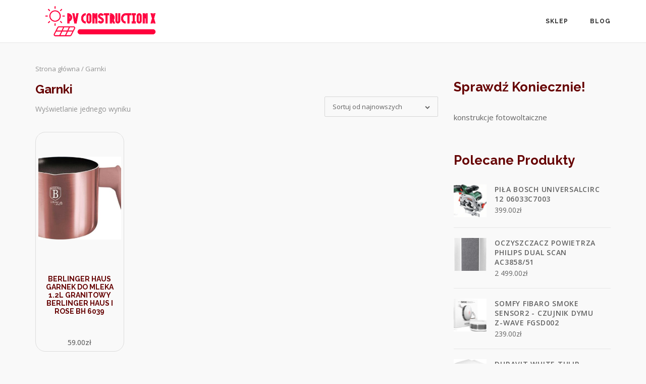

--- FILE ---
content_type: text/html; charset=UTF-8
request_url: https://cubesteel.pl/kategoria-produktu/garnki/
body_size: 14787
content:
<!DOCTYPE html>
<html lang="pl-PL">
<head>
	<meta charset="UTF-8">
	<link rel="profile" href="https://gmpg.org/xfn/11">

	<title>Garnki &#8211; PV Construction X</title>
<meta name='robots' content='max-image-preview:large' />
<link rel='dns-prefetch' href='//fonts.googleapis.com' />
<link rel="alternate" type="application/rss+xml" title="PV Construction X &raquo; Kanał z wpisami" href="https://cubesteel.pl/feed/" />
<link rel="alternate" type="application/rss+xml" title="PV Construction X &raquo; Kanał z komentarzami" href="https://cubesteel.pl/comments/feed/" />
<link rel="alternate" type="application/rss+xml" title="Kanał PV Construction X &raquo; Garnki Kategoria" href="https://cubesteel.pl/kategoria-produktu/garnki/feed/" />
<script type="text/javascript">
window._wpemojiSettings = {"baseUrl":"https:\/\/s.w.org\/images\/core\/emoji\/14.0.0\/72x72\/","ext":".png","svgUrl":"https:\/\/s.w.org\/images\/core\/emoji\/14.0.0\/svg\/","svgExt":".svg","source":{"concatemoji":"https:\/\/cubesteel.pl\/wp-includes\/js\/wp-emoji-release.min.js?ver=6.1.1"}};
/*! This file is auto-generated */
!function(e,a,t){var n,r,o,i=a.createElement("canvas"),p=i.getContext&&i.getContext("2d");function s(e,t){var a=String.fromCharCode,e=(p.clearRect(0,0,i.width,i.height),p.fillText(a.apply(this,e),0,0),i.toDataURL());return p.clearRect(0,0,i.width,i.height),p.fillText(a.apply(this,t),0,0),e===i.toDataURL()}function c(e){var t=a.createElement("script");t.src=e,t.defer=t.type="text/javascript",a.getElementsByTagName("head")[0].appendChild(t)}for(o=Array("flag","emoji"),t.supports={everything:!0,everythingExceptFlag:!0},r=0;r<o.length;r++)t.supports[o[r]]=function(e){if(p&&p.fillText)switch(p.textBaseline="top",p.font="600 32px Arial",e){case"flag":return s([127987,65039,8205,9895,65039],[127987,65039,8203,9895,65039])?!1:!s([55356,56826,55356,56819],[55356,56826,8203,55356,56819])&&!s([55356,57332,56128,56423,56128,56418,56128,56421,56128,56430,56128,56423,56128,56447],[55356,57332,8203,56128,56423,8203,56128,56418,8203,56128,56421,8203,56128,56430,8203,56128,56423,8203,56128,56447]);case"emoji":return!s([129777,127995,8205,129778,127999],[129777,127995,8203,129778,127999])}return!1}(o[r]),t.supports.everything=t.supports.everything&&t.supports[o[r]],"flag"!==o[r]&&(t.supports.everythingExceptFlag=t.supports.everythingExceptFlag&&t.supports[o[r]]);t.supports.everythingExceptFlag=t.supports.everythingExceptFlag&&!t.supports.flag,t.DOMReady=!1,t.readyCallback=function(){t.DOMReady=!0},t.supports.everything||(n=function(){t.readyCallback()},a.addEventListener?(a.addEventListener("DOMContentLoaded",n,!1),e.addEventListener("load",n,!1)):(e.attachEvent("onload",n),a.attachEvent("onreadystatechange",function(){"complete"===a.readyState&&t.readyCallback()})),(e=t.source||{}).concatemoji?c(e.concatemoji):e.wpemoji&&e.twemoji&&(c(e.twemoji),c(e.wpemoji)))}(window,document,window._wpemojiSettings);
</script>
<style type="text/css">
img.wp-smiley,
img.emoji {
	display: inline !important;
	border: none !important;
	box-shadow: none !important;
	height: 1em !important;
	width: 1em !important;
	margin: 0 0.07em !important;
	vertical-align: -0.1em !important;
	background: none !important;
	padding: 0 !important;
}
</style>
	<link rel='stylesheet' id='wp-block-library-css' href='https://cubesteel.pl/wp-includes/css/dist/block-library/style.min.css?ver=6.1.1' type='text/css' media='all' />
<link rel='stylesheet' id='wc-blocks-vendors-style-css' href='https://cubesteel.pl/wp-content/plugins/woocommerce/packages/woocommerce-blocks/build/wc-blocks-vendors-style.css?ver=8.7.5' type='text/css' media='all' />
<link rel='stylesheet' id='wc-blocks-style-css' href='https://cubesteel.pl/wp-content/plugins/woocommerce/packages/woocommerce-blocks/build/wc-blocks-style.css?ver=8.7.5' type='text/css' media='all' />
<link rel='stylesheet' id='classic-theme-styles-css' href='https://cubesteel.pl/wp-includes/css/classic-themes.min.css?ver=1' type='text/css' media='all' />
<style id='global-styles-inline-css' type='text/css'>
body{--wp--preset--color--black: #000000;--wp--preset--color--cyan-bluish-gray: #abb8c3;--wp--preset--color--white: #ffffff;--wp--preset--color--pale-pink: #f78da7;--wp--preset--color--vivid-red: #cf2e2e;--wp--preset--color--luminous-vivid-orange: #ff6900;--wp--preset--color--luminous-vivid-amber: #fcb900;--wp--preset--color--light-green-cyan: #7bdcb5;--wp--preset--color--vivid-green-cyan: #00d084;--wp--preset--color--pale-cyan-blue: #8ed1fc;--wp--preset--color--vivid-cyan-blue: #0693e3;--wp--preset--color--vivid-purple: #9b51e0;--wp--preset--gradient--vivid-cyan-blue-to-vivid-purple: linear-gradient(135deg,rgba(6,147,227,1) 0%,rgb(155,81,224) 100%);--wp--preset--gradient--light-green-cyan-to-vivid-green-cyan: linear-gradient(135deg,rgb(122,220,180) 0%,rgb(0,208,130) 100%);--wp--preset--gradient--luminous-vivid-amber-to-luminous-vivid-orange: linear-gradient(135deg,rgba(252,185,0,1) 0%,rgba(255,105,0,1) 100%);--wp--preset--gradient--luminous-vivid-orange-to-vivid-red: linear-gradient(135deg,rgba(255,105,0,1) 0%,rgb(207,46,46) 100%);--wp--preset--gradient--very-light-gray-to-cyan-bluish-gray: linear-gradient(135deg,rgb(238,238,238) 0%,rgb(169,184,195) 100%);--wp--preset--gradient--cool-to-warm-spectrum: linear-gradient(135deg,rgb(74,234,220) 0%,rgb(151,120,209) 20%,rgb(207,42,186) 40%,rgb(238,44,130) 60%,rgb(251,105,98) 80%,rgb(254,248,76) 100%);--wp--preset--gradient--blush-light-purple: linear-gradient(135deg,rgb(255,206,236) 0%,rgb(152,150,240) 100%);--wp--preset--gradient--blush-bordeaux: linear-gradient(135deg,rgb(254,205,165) 0%,rgb(254,45,45) 50%,rgb(107,0,62) 100%);--wp--preset--gradient--luminous-dusk: linear-gradient(135deg,rgb(255,203,112) 0%,rgb(199,81,192) 50%,rgb(65,88,208) 100%);--wp--preset--gradient--pale-ocean: linear-gradient(135deg,rgb(255,245,203) 0%,rgb(182,227,212) 50%,rgb(51,167,181) 100%);--wp--preset--gradient--electric-grass: linear-gradient(135deg,rgb(202,248,128) 0%,rgb(113,206,126) 100%);--wp--preset--gradient--midnight: linear-gradient(135deg,rgb(2,3,129) 0%,rgb(40,116,252) 100%);--wp--preset--duotone--dark-grayscale: url('#wp-duotone-dark-grayscale');--wp--preset--duotone--grayscale: url('#wp-duotone-grayscale');--wp--preset--duotone--purple-yellow: url('#wp-duotone-purple-yellow');--wp--preset--duotone--blue-red: url('#wp-duotone-blue-red');--wp--preset--duotone--midnight: url('#wp-duotone-midnight');--wp--preset--duotone--magenta-yellow: url('#wp-duotone-magenta-yellow');--wp--preset--duotone--purple-green: url('#wp-duotone-purple-green');--wp--preset--duotone--blue-orange: url('#wp-duotone-blue-orange');--wp--preset--font-size--small: 13px;--wp--preset--font-size--medium: 20px;--wp--preset--font-size--large: 36px;--wp--preset--font-size--x-large: 42px;--wp--preset--spacing--20: 0.44rem;--wp--preset--spacing--30: 0.67rem;--wp--preset--spacing--40: 1rem;--wp--preset--spacing--50: 1.5rem;--wp--preset--spacing--60: 2.25rem;--wp--preset--spacing--70: 3.38rem;--wp--preset--spacing--80: 5.06rem;}:where(.is-layout-flex){gap: 0.5em;}body .is-layout-flow > .alignleft{float: left;margin-inline-start: 0;margin-inline-end: 2em;}body .is-layout-flow > .alignright{float: right;margin-inline-start: 2em;margin-inline-end: 0;}body .is-layout-flow > .aligncenter{margin-left: auto !important;margin-right: auto !important;}body .is-layout-constrained > .alignleft{float: left;margin-inline-start: 0;margin-inline-end: 2em;}body .is-layout-constrained > .alignright{float: right;margin-inline-start: 2em;margin-inline-end: 0;}body .is-layout-constrained > .aligncenter{margin-left: auto !important;margin-right: auto !important;}body .is-layout-constrained > :where(:not(.alignleft):not(.alignright):not(.alignfull)){max-width: var(--wp--style--global--content-size);margin-left: auto !important;margin-right: auto !important;}body .is-layout-constrained > .alignwide{max-width: var(--wp--style--global--wide-size);}body .is-layout-flex{display: flex;}body .is-layout-flex{flex-wrap: wrap;align-items: center;}body .is-layout-flex > *{margin: 0;}:where(.wp-block-columns.is-layout-flex){gap: 2em;}.has-black-color{color: var(--wp--preset--color--black) !important;}.has-cyan-bluish-gray-color{color: var(--wp--preset--color--cyan-bluish-gray) !important;}.has-white-color{color: var(--wp--preset--color--white) !important;}.has-pale-pink-color{color: var(--wp--preset--color--pale-pink) !important;}.has-vivid-red-color{color: var(--wp--preset--color--vivid-red) !important;}.has-luminous-vivid-orange-color{color: var(--wp--preset--color--luminous-vivid-orange) !important;}.has-luminous-vivid-amber-color{color: var(--wp--preset--color--luminous-vivid-amber) !important;}.has-light-green-cyan-color{color: var(--wp--preset--color--light-green-cyan) !important;}.has-vivid-green-cyan-color{color: var(--wp--preset--color--vivid-green-cyan) !important;}.has-pale-cyan-blue-color{color: var(--wp--preset--color--pale-cyan-blue) !important;}.has-vivid-cyan-blue-color{color: var(--wp--preset--color--vivid-cyan-blue) !important;}.has-vivid-purple-color{color: var(--wp--preset--color--vivid-purple) !important;}.has-black-background-color{background-color: var(--wp--preset--color--black) !important;}.has-cyan-bluish-gray-background-color{background-color: var(--wp--preset--color--cyan-bluish-gray) !important;}.has-white-background-color{background-color: var(--wp--preset--color--white) !important;}.has-pale-pink-background-color{background-color: var(--wp--preset--color--pale-pink) !important;}.has-vivid-red-background-color{background-color: var(--wp--preset--color--vivid-red) !important;}.has-luminous-vivid-orange-background-color{background-color: var(--wp--preset--color--luminous-vivid-orange) !important;}.has-luminous-vivid-amber-background-color{background-color: var(--wp--preset--color--luminous-vivid-amber) !important;}.has-light-green-cyan-background-color{background-color: var(--wp--preset--color--light-green-cyan) !important;}.has-vivid-green-cyan-background-color{background-color: var(--wp--preset--color--vivid-green-cyan) !important;}.has-pale-cyan-blue-background-color{background-color: var(--wp--preset--color--pale-cyan-blue) !important;}.has-vivid-cyan-blue-background-color{background-color: var(--wp--preset--color--vivid-cyan-blue) !important;}.has-vivid-purple-background-color{background-color: var(--wp--preset--color--vivid-purple) !important;}.has-black-border-color{border-color: var(--wp--preset--color--black) !important;}.has-cyan-bluish-gray-border-color{border-color: var(--wp--preset--color--cyan-bluish-gray) !important;}.has-white-border-color{border-color: var(--wp--preset--color--white) !important;}.has-pale-pink-border-color{border-color: var(--wp--preset--color--pale-pink) !important;}.has-vivid-red-border-color{border-color: var(--wp--preset--color--vivid-red) !important;}.has-luminous-vivid-orange-border-color{border-color: var(--wp--preset--color--luminous-vivid-orange) !important;}.has-luminous-vivid-amber-border-color{border-color: var(--wp--preset--color--luminous-vivid-amber) !important;}.has-light-green-cyan-border-color{border-color: var(--wp--preset--color--light-green-cyan) !important;}.has-vivid-green-cyan-border-color{border-color: var(--wp--preset--color--vivid-green-cyan) !important;}.has-pale-cyan-blue-border-color{border-color: var(--wp--preset--color--pale-cyan-blue) !important;}.has-vivid-cyan-blue-border-color{border-color: var(--wp--preset--color--vivid-cyan-blue) !important;}.has-vivid-purple-border-color{border-color: var(--wp--preset--color--vivid-purple) !important;}.has-vivid-cyan-blue-to-vivid-purple-gradient-background{background: var(--wp--preset--gradient--vivid-cyan-blue-to-vivid-purple) !important;}.has-light-green-cyan-to-vivid-green-cyan-gradient-background{background: var(--wp--preset--gradient--light-green-cyan-to-vivid-green-cyan) !important;}.has-luminous-vivid-amber-to-luminous-vivid-orange-gradient-background{background: var(--wp--preset--gradient--luminous-vivid-amber-to-luminous-vivid-orange) !important;}.has-luminous-vivid-orange-to-vivid-red-gradient-background{background: var(--wp--preset--gradient--luminous-vivid-orange-to-vivid-red) !important;}.has-very-light-gray-to-cyan-bluish-gray-gradient-background{background: var(--wp--preset--gradient--very-light-gray-to-cyan-bluish-gray) !important;}.has-cool-to-warm-spectrum-gradient-background{background: var(--wp--preset--gradient--cool-to-warm-spectrum) !important;}.has-blush-light-purple-gradient-background{background: var(--wp--preset--gradient--blush-light-purple) !important;}.has-blush-bordeaux-gradient-background{background: var(--wp--preset--gradient--blush-bordeaux) !important;}.has-luminous-dusk-gradient-background{background: var(--wp--preset--gradient--luminous-dusk) !important;}.has-pale-ocean-gradient-background{background: var(--wp--preset--gradient--pale-ocean) !important;}.has-electric-grass-gradient-background{background: var(--wp--preset--gradient--electric-grass) !important;}.has-midnight-gradient-background{background: var(--wp--preset--gradient--midnight) !important;}.has-small-font-size{font-size: var(--wp--preset--font-size--small) !important;}.has-medium-font-size{font-size: var(--wp--preset--font-size--medium) !important;}.has-large-font-size{font-size: var(--wp--preset--font-size--large) !important;}.has-x-large-font-size{font-size: var(--wp--preset--font-size--x-large) !important;}
.wp-block-navigation a:where(:not(.wp-element-button)){color: inherit;}
:where(.wp-block-columns.is-layout-flex){gap: 2em;}
.wp-block-pullquote{font-size: 1.5em;line-height: 1.6;}
</style>
<style id='woocommerce-inline-inline-css' type='text/css'>
.woocommerce form .form-row .required { visibility: visible; }
</style>
<link rel='stylesheet' id='siteorigin-corp-style-css' href='https://cubesteel.pl/wp-content/themes/siteorigin-corp/style.min.css?ver=1.19.10' type='text/css' media='all' />
<link rel='stylesheet' id='siteorigin-corp-icons-css' href='https://cubesteel.pl/wp-content/themes/siteorigin-corp/css/siteorigin-corp-icons.min.css?ver=.min' type='text/css' media='all' />
<link rel='stylesheet' id='siteorigin-corp-woocommerce-style-css' href='https://cubesteel.pl/wp-content/themes/siteorigin-corp/woocommerce.min.css?ver=1.19.10' type='text/css' media='all' />
<link rel='stylesheet' id='siteorigin-google-web-fonts-css' href='https://fonts.googleapis.com/css?family=Roboto%3Aregular%7CRaleway%3A700%7COpen+Sans%3A300%2C400%2C500%2C600&#038;subset&#038;display=block&#038;ver=6.1.1' type='text/css' media='all' />
<script type="text/template" id="tmpl-variation-template">
	<div class="woocommerce-variation-description">{{{ data.variation.variation_description }}}</div>
	<div class="woocommerce-variation-price">{{{ data.variation.price_html }}}</div>
	<div class="woocommerce-variation-availability">{{{ data.variation.availability_html }}}</div>
</script>
<script type="text/template" id="tmpl-unavailable-variation-template">
	<p>Przepraszamy, ten produkt jest niedostępny. Prosimy wybrać inną kombinację.</p>
</script>
<script type='text/javascript' src='https://cubesteel.pl/wp-includes/js/jquery/jquery.min.js?ver=3.6.1' id='jquery-core-js'></script>
<script type='text/javascript' src='https://cubesteel.pl/wp-includes/js/jquery/jquery-migrate.min.js?ver=3.3.2' id='jquery-migrate-js'></script>
<link rel="https://api.w.org/" href="https://cubesteel.pl/wp-json/" /><link rel="alternate" type="application/json" href="https://cubesteel.pl/wp-json/wp/v2/product_cat/436" /><link rel="EditURI" type="application/rsd+xml" title="RSD" href="https://cubesteel.pl/xmlrpc.php?rsd" />
<link rel="wlwmanifest" type="application/wlwmanifest+xml" href="https://cubesteel.pl/wp-includes/wlwmanifest.xml" />
<meta name="generator" content="WordPress 6.1.1" />
<meta name="generator" content="WooCommerce 7.1.0" />
	<meta name="viewport" content="width=device-width, initial-scale=1">
	<noscript><style>.woocommerce-product-gallery{ opacity: 1 !important; }</style></noscript>
					<style type="text/css" id="siteorigin-corp-settings-custom" data-siteorigin-settings="true">
					h1,h2,h3,h4,h5,h6 { color: #660303; font-family: "Raleway", sans-serif; font-weight: 700;  } h1 a,h1 a:visited,h2 a,h2 a:visited,h3 a,h3 a:visited,h4 a,h4 a:visited,h5 a,h5 a:visited,h6 a,h6 a:visited { color: #660303; }  blockquote { border-left: 3px solid #e20f0f; }     table thead th { color: #660303; }  .button,button,input[type=button],input[type=reset],input[type=submit] { background: #e20f0f; } .button:hover,button:hover,input[type=button]:hover,input[type=reset]:hover,input[type=submit]:hover { background: rgba(226,15,15,0.8); } .button:active,.button:focus,button:active,button:focus,input[type=button]:active,input[type=button]:focus,input[type=reset]:active,input[type=reset]:focus,input[type=submit]:active,input[type=submit]:focus { background: #e20f0f; }    label { color: #660303; } fieldset legend { color: #660303; font-family: "Raleway", sans-serif; font-weight: 700;  } a { color: #e20f0f; } a:visited { color: #e20f0f; }      .main-navigation ul li { font-family: "Raleway", sans-serif; font-weight: 700;  }  #site-navigation.main-navigation ul .menu-button a { background: #e20f0f; } #site-navigation.main-navigation ul .menu-button a:hover { background: rgba(226,15,15,0.8); }          #mobile-navigation ul li { font-family: "Raleway", sans-serif; font-weight: 700;  }       .pagination .page-numbers:hover,.pagination .page-numbers:focus { border-color: #e20f0f; color: #e20f0f; }  .pagination .current { border-color: #e20f0f; color: #e20f0f; }   .post-navigation a div { color: #660303; font-family: "Raleway", sans-serif; font-weight: 700;  } .post-navigation a:hover div { color: #e20f0f; }  .comment-navigation a:hover { color: #e20f0f; }   .breadcrumbs a:hover { color: #e20f0f; } .site-main #infinite-handle span button { border-color: #660303; color: #660303; } .site-main #infinite-handle span button:hover { border-color: #e20f0f; color: #e20f0f; } .site-content #jp-relatedposts .jp-relatedposts-headline { font-family: "Raleway", sans-serif; font-weight: 700;  } .site-content #jp-relatedposts .jp-relatedposts-items .jp-relatedposts-post .jp-relatedposts-post-title a { color: #660303; font-family: "Raleway", sans-serif; font-weight: 700;  } .site-content #jp-relatedposts .jp-relatedposts-items .jp-relatedposts-post .jp-relatedposts-post-title a:hover { color: #e20f0f; }    .widget-area .widget:not(.widget_tag_cloud):not(.widget_shopping_cart) a:not(.button):hover { color: #e20f0f; }  .widget_calendar .wp-calendar-table caption { color: #660303; } .widget_calendar .wp-calendar-table tbody td a { color: #e20f0f; }  .widget_calendar .wp-calendar-nav .wp-calendar-nav-prev a,.widget_calendar .wp-calendar-nav .wp-calendar-nav-next a { color: #660303; } .widget_calendar .wp-calendar-nav .wp-calendar-nav-prev a:hover,.widget_calendar .wp-calendar-nav .wp-calendar-nav-next a:hover { color: #e20f0f; }  .widget_archive li a,.widget_categories li a { color: #660303; }   .widget_recent_comments .recentcomments .comment-author-link { color: #660303; }  .widget_recent_comments .recentcomments a { color: #660303; }      .widget.widget_recent_entries ul li a { color: #660303; } .widget.recent-posts-extended h3 { color: #660303; } .widget.recent-posts-extended h3 a { color: #660303; }     .sidebar .content-area { margin: 0 -30% 0 0; } .sidebar .site-main { margin: 0 30% 0 0; } .sidebar-left .content-area { margin: 0 0 0 -30%; } .sidebar-left .site-main { margin: 0 0 0 30%; } .widget-area { width: 30%; }  .site-header { padding:  0; } .site-header .site-branding .site-title { font-family: "Roboto", sans-serif; font-weight: normal;  }  .site-header .site-branding .site-description { font-family: "Roboto", sans-serif; font-weight: normal;  } .site-header,.masthead-sentinel { margin-bottom: 40px; }      .entry-title { color: #660303; }    .entry-meta span a:hover { color: #e20f0f; }   .page-links .post-page-numbers:hover,.page-links .post-page-numbers.current { border-color: #e20f0f; color: #e20f0f; }  .tags-links a:hover,.widget_tag_cloud a:hover { background: #e20f0f; } .tags-links a:hover:after,.widget_tag_cloud a:hover:after { border-right-color: #e20f0f; }     .blog-layout-offset article .entry-offset .entry-author-link a,.blog-layout-offset article .entry-offset .entry-categories a,.blog-layout-offset article .entry-offset .entry-comments a { color: #660303; } .blog-layout-offset article .entry-offset .entry-author-link a:hover,.blog-layout-offset article .entry-offset .entry-categories a:hover,.blog-layout-offset article .entry-offset .entry-comments a:hover { color: #e20f0f; }    .search-results .page-title span { color: #e20f0f; }     .author-box .author-description span a:hover { color: #e20f0f; }  .yarpp-related ol li .related-post-title:hover,.related-posts-section ol li .related-post-title:hover { color: #e20f0f; }  .yarpp-related ol li .related-post-date:hover,.related-posts-section ol li .related-post-date:hover { color: #e20f0f; }  .portfolio-filter-terms button:hover { color: #660303; } .portfolio-filter-terms button.active { border-bottom: 2px solid #660303; color: #660303; }  .archive-project .entry-title { color: #660303; } .archive-project .entry-divider { border: solid #660303 1px; }    .jetpack-portfolio-shortcode .portfolio-entry .portfolio-entry-meta a { color: #660303; }    .comment-list .comment .author,.comment-list .pingback .author { color: #660303; font-family: "Raleway", sans-serif; font-weight: 700;  } .comment-list .comment .author a,.comment-list .pingback .author a { color: #660303; }   .comment-list .comment .comment-reply-link,.comment-list .pingback .comment-reply-link { color: #660303; font-family: "Raleway", sans-serif; font-weight: 700;  } .comment-list .comment .comment-reply-link:hover,.comment-list .pingback .comment-reply-link:hover { color: #e20f0f; }  .comment-reply-title #cancel-comment-reply-link:hover { color: #e20f0f; }  #commentform .comment-notes a:hover,#commentform .logged-in-as a:hover { color: #e20f0f; }           .flexslider { background: #660303; } /* woocommerce */ .woocommerce.woocommerce-sidebar .content-area { margin: 0 -30% 0 0; } .woocommerce.woocommerce-sidebar .site-main { margin: 0 30% 0 0; } .woocommerce.woocommerce-sidebar-left .content-area { margin: 0 0 0 -30%; } .woocommerce.woocommerce-sidebar-left .site-main { margin: 0 0 0 30%; }  .woocommerce .shop_table th { color: #660303; }     .woocommerce .woocommerce-breadcrumb a:hover { color: #e20f0f; }  .woocommerce .woocommerce-pagination ul li a:hover,.woocommerce .woocommerce-pagination ul li a.current,.woocommerce .woocommerce-pagination ul li > span:hover,.woocommerce .woocommerce-pagination ul li > span.current { border-color: #e20f0f; color: #e20f0f; }   .woocommerce form.woocommerce-ordering .ordering-selector-wrapper:hover,.woocommerce form .corp-variations-wrapper .ordering-selector-wrapper:hover { color: #660303; } .woocommerce form.woocommerce-ordering .ordering-selector-wrapper:hover svg path,.woocommerce form .corp-variations-wrapper .ordering-selector-wrapper:hover svg path { fill: #660303; }   .woocommerce form.woocommerce-ordering .ordering-selector-wrapper .ordering-dropdown li:hover,.woocommerce form .corp-variations-wrapper .ordering-selector-wrapper .ordering-dropdown li:hover { color: #660303; } .woocommerce form.woocommerce-ordering .ordering-selector-wrapper.open-dropdown svg path,.woocommerce form .corp-variations-wrapper .ordering-selector-wrapper.open-dropdown svg path { fill: #660303; }   .woocommerce .woocommerce-breadcrumb a:hover { color: #e20f0f; }  .woocommerce .onsale { background: #e20f0f; } .woocommerce .star-rating { color: #e20f0f; } .woocommerce .star-rating:before { color: #e20f0f; } .woocommerce a .star-rating { color: #e20f0f; } .woocommerce .products .product .loop-product-thumbnail .added_to_cart { background: #e20f0f; } .woocommerce .products .product .loop-product-thumbnail .added_to_cart:hover { background: rgba(226,15,15,0.8); } .woocommerce .products .product .woocommerce-loop-product__title:hover,.woocommerce .products .product .woocommerce-loop-category__title:hover { color: #e20f0f; } .woocommerce .products .product > .button,.woocommerce .products .product .panel-grid-cell .button { border-color: #660303; color: #660303; } .woocommerce .products .product > .button:hover,.woocommerce .products .product .panel-grid-cell .button:hover { border-color: #e20f0f; color: #e20f0f; }  .woocommerce .price ins { color: #e20f0f; }  .woocommerce .product .woocommerce-review-link:hover { color: #e20f0f; } .woocommerce .product .variations .label label { color: #660303; }  .woocommerce .product .variations .reset_variations:hover { color: #e20f0f; }  .woocommerce .product .woocommerce-grouped-product-list td a:hover { color: #e20f0f; } .woocommerce .product .stock { color: #e20f0f; }  .woocommerce .product .product_meta a { color: #660303; } .woocommerce .product .product_meta a:hover { color: #e20f0f; }   .woocommerce .product .woocommerce-tabs .wc-tabs li { font-family: "Raleway", sans-serif; font-weight: 700;  }  .woocommerce .product .woocommerce-tabs .wc-tabs li a:hover { color: #660303; } .woocommerce .product .woocommerce-tabs .wc-tabs li.active { box-shadow: 0 2px 0 #e20f0f; } .woocommerce .product .woocommerce-tabs .wc-tabs li.active a { color: #660303; } @media (max-width: 768px) { .woocommerce .product .woocommerce-tabs .wc-tabs li.active a { color: #e20f0f; } } .woocommerce .product .shop_attributes tr th.woocommerce-product-attributes-item__label { color: #660303; }  .woocommerce .product .woocommerce-Reviews .meta { color: #660303; } .woocommerce .product .woocommerce-Reviews .meta a { color: #660303; }    .woocommerce .product .woocommerce-Reviews .stars a:hover { color: #e20f0f; } #quick-view-container .quickview-close-icon { color: #660303; }  .woocommerce #secondary .button:not(.wc-forward),.woocommerce #secondary button { border: 2px solid #660303; color: #660303; } .woocommerce #secondary .button:not(.wc-forward):hover,.woocommerce #secondary button:hover { background: #660303; }   .widget.widget_layered_nav_filters .chosen a:before { color: #e20f0f; } .widget.widget_layered_nav_filters .chosen a:hover { color: #660303; }  ul.cart_list li a,ul.product_list_widget li a { color: #660303; } ul.cart_list li a:hover,ul.product_list_widget li a:hover { color: #e20f0f; }  .widget_shopping_cart .cart_list li .remove:hover { color: #e20f0f; }  .widget_shopping_cart .total .amount { color: #660303; } .widget_shopping_cart .buttons a:first-of-type { border: 2px solid #660303; color: #660303; } .widget_shopping_cart .buttons a:first-of-type:hover { background: #660303; }  .widget_product_categories .product-categories li a,.woocommerce-widget-layered-nav-list li a { color: #660303; }   .widget_price_filter .ui-slider .ui-slider-range { background: #660303; } .widget_price_filter .ui-slider .ui-slider-handle { background: #660303; }   .widget.widget_product_tag_cloud .tagcloud a:hover { border-color: #e20f0f; color: #e20f0f; }  .woocommerce-message a:not(.button),.woocommerce-error a:not(.button),.woocommerce-info a:not(.button),.woocommerce-store-notice a:not(.button) { color: #660303; } .woocommerce-message a:not(.button):hover,.woocommerce-error a:not(.button):hover,.woocommerce-info a:not(.button):hover,.woocommerce-store-notice a:not(.button):hover { color: #e20f0f; }   @media (max-width: 768px) { .woocommerce-cart table.cart .cart_item td:before { color: #660303; } } .woocommerce-cart table.cart .cart_item a { color: #660303; }    .woocommerce-cart table.cart td.actions .coupon label { color: #660303; }   .woocommerce-cart .cart_totals table th { color: #660303; }  .site-header .shopping-cart-link { font-family: "Raleway", sans-serif; font-weight: 700;  }  .site-header .shopping-cart-link .shopping-cart-count { background: #e20f0f; } .site-header .shopping-cart-link:hover .shopping-cart-count { background: rgba(226,15,15,0.8); }      .woocommerce table.woocommerce-checkout-review-order-table tfoot { color: #660303; }    .woocommerce-order-received .woocommerce-thankyou-order-details li { color: #660303; }    .woocommerce-account .woocommerce-MyAccount-navigation ul li a:hover { color: #e20f0f; } @media (max-width: 768px) { .woocommerce-account .woocommerce-MyAccount-content .woocommerce-MyAccount-orders tr td:before,.woocommerce-account .woocommerce-MyAccount-content .woocommerce-table--order-downloads tr td:before { color: #660303; } }@media (max-width: 768px) { #masthead .search-toggle { margin: 0 20px 0 0; } .site-header .shopping-cart { margin: 0 37px 0 0; } #masthead #mobile-menu-button { display: inline-block; } #masthead .main-navigation:not(.mega-menu) ul:not(.shopping-cart) { display: none; } #masthead .main-navigation .search-icon { display: none; } .site-header.centered .site-branding { margin: 0; padding-right: 20px; text-align: left; } .centered.site-header .site-header-inner { flex-direction: row; } .site-header.centered .main-navigation { text-align: left; } } @media (min-width: 769px) { #masthead #mobile-navigation { display: none; } }				</style>
				<link rel="icon" href="https://cubesteel.pl/wp-content/uploads/2022/11/cropped-PV-logo-1-32x32.png" sizes="32x32" />
<link rel="icon" href="https://cubesteel.pl/wp-content/uploads/2022/11/cropped-PV-logo-1-192x192.png" sizes="192x192" />
<link rel="apple-touch-icon" href="https://cubesteel.pl/wp-content/uploads/2022/11/cropped-PV-logo-1-180x180.png" />
<meta name="msapplication-TileImage" content="https://cubesteel.pl/wp-content/uploads/2022/11/cropped-PV-logo-1-270x270.png" />
		<style type="text/css" id="wp-custom-css">
			img.custom-logo {
    width: 280px;
}
.woocommerce ul.products li.product a img {
    height: 250px;
    object-fit: contain;
	background:#f9f9f9;
}

.woocommerce ul.products li.product .woocommerce-loop-product__title {
    height: 120px;
    overflow: hidden;
}
img.attachment-woocommerce_thumbnail.size-woocommerce_thumbnail {
    height: 65px;
    width: 65px;
    object-fit: cover;
}
.woocommerce .product .images .woocommerce-product-gallery__wrapper img {
    display: block;
    width: auto;
    max-height: 550px;
}
.woocommerce .products.columns-4 .product {
    width: 22%;
    border: solid 1px #dddddd;
    padding: 5px;
    border-radius: 20px;
}		</style>
		</head>

<body class="archive tax-product_cat term-garnki term-436 wp-custom-logo theme-siteorigin-corp woocommerce woocommerce-page woocommerce-no-js css3-animations no-js hfeed page-layout-default no-topbar woocommerce-sidebar">
<svg xmlns="http://www.w3.org/2000/svg" viewBox="0 0 0 0" width="0" height="0" focusable="false" role="none" style="visibility: hidden; position: absolute; left: -9999px; overflow: hidden;" ><defs><filter id="wp-duotone-dark-grayscale"><feColorMatrix color-interpolation-filters="sRGB" type="matrix" values=" .299 .587 .114 0 0 .299 .587 .114 0 0 .299 .587 .114 0 0 .299 .587 .114 0 0 " /><feComponentTransfer color-interpolation-filters="sRGB" ><feFuncR type="table" tableValues="0 0.49803921568627" /><feFuncG type="table" tableValues="0 0.49803921568627" /><feFuncB type="table" tableValues="0 0.49803921568627" /><feFuncA type="table" tableValues="1 1" /></feComponentTransfer><feComposite in2="SourceGraphic" operator="in" /></filter></defs></svg><svg xmlns="http://www.w3.org/2000/svg" viewBox="0 0 0 0" width="0" height="0" focusable="false" role="none" style="visibility: hidden; position: absolute; left: -9999px; overflow: hidden;" ><defs><filter id="wp-duotone-grayscale"><feColorMatrix color-interpolation-filters="sRGB" type="matrix" values=" .299 .587 .114 0 0 .299 .587 .114 0 0 .299 .587 .114 0 0 .299 .587 .114 0 0 " /><feComponentTransfer color-interpolation-filters="sRGB" ><feFuncR type="table" tableValues="0 1" /><feFuncG type="table" tableValues="0 1" /><feFuncB type="table" tableValues="0 1" /><feFuncA type="table" tableValues="1 1" /></feComponentTransfer><feComposite in2="SourceGraphic" operator="in" /></filter></defs></svg><svg xmlns="http://www.w3.org/2000/svg" viewBox="0 0 0 0" width="0" height="0" focusable="false" role="none" style="visibility: hidden; position: absolute; left: -9999px; overflow: hidden;" ><defs><filter id="wp-duotone-purple-yellow"><feColorMatrix color-interpolation-filters="sRGB" type="matrix" values=" .299 .587 .114 0 0 .299 .587 .114 0 0 .299 .587 .114 0 0 .299 .587 .114 0 0 " /><feComponentTransfer color-interpolation-filters="sRGB" ><feFuncR type="table" tableValues="0.54901960784314 0.98823529411765" /><feFuncG type="table" tableValues="0 1" /><feFuncB type="table" tableValues="0.71764705882353 0.25490196078431" /><feFuncA type="table" tableValues="1 1" /></feComponentTransfer><feComposite in2="SourceGraphic" operator="in" /></filter></defs></svg><svg xmlns="http://www.w3.org/2000/svg" viewBox="0 0 0 0" width="0" height="0" focusable="false" role="none" style="visibility: hidden; position: absolute; left: -9999px; overflow: hidden;" ><defs><filter id="wp-duotone-blue-red"><feColorMatrix color-interpolation-filters="sRGB" type="matrix" values=" .299 .587 .114 0 0 .299 .587 .114 0 0 .299 .587 .114 0 0 .299 .587 .114 0 0 " /><feComponentTransfer color-interpolation-filters="sRGB" ><feFuncR type="table" tableValues="0 1" /><feFuncG type="table" tableValues="0 0.27843137254902" /><feFuncB type="table" tableValues="0.5921568627451 0.27843137254902" /><feFuncA type="table" tableValues="1 1" /></feComponentTransfer><feComposite in2="SourceGraphic" operator="in" /></filter></defs></svg><svg xmlns="http://www.w3.org/2000/svg" viewBox="0 0 0 0" width="0" height="0" focusable="false" role="none" style="visibility: hidden; position: absolute; left: -9999px; overflow: hidden;" ><defs><filter id="wp-duotone-midnight"><feColorMatrix color-interpolation-filters="sRGB" type="matrix" values=" .299 .587 .114 0 0 .299 .587 .114 0 0 .299 .587 .114 0 0 .299 .587 .114 0 0 " /><feComponentTransfer color-interpolation-filters="sRGB" ><feFuncR type="table" tableValues="0 0" /><feFuncG type="table" tableValues="0 0.64705882352941" /><feFuncB type="table" tableValues="0 1" /><feFuncA type="table" tableValues="1 1" /></feComponentTransfer><feComposite in2="SourceGraphic" operator="in" /></filter></defs></svg><svg xmlns="http://www.w3.org/2000/svg" viewBox="0 0 0 0" width="0" height="0" focusable="false" role="none" style="visibility: hidden; position: absolute; left: -9999px; overflow: hidden;" ><defs><filter id="wp-duotone-magenta-yellow"><feColorMatrix color-interpolation-filters="sRGB" type="matrix" values=" .299 .587 .114 0 0 .299 .587 .114 0 0 .299 .587 .114 0 0 .299 .587 .114 0 0 " /><feComponentTransfer color-interpolation-filters="sRGB" ><feFuncR type="table" tableValues="0.78039215686275 1" /><feFuncG type="table" tableValues="0 0.94901960784314" /><feFuncB type="table" tableValues="0.35294117647059 0.47058823529412" /><feFuncA type="table" tableValues="1 1" /></feComponentTransfer><feComposite in2="SourceGraphic" operator="in" /></filter></defs></svg><svg xmlns="http://www.w3.org/2000/svg" viewBox="0 0 0 0" width="0" height="0" focusable="false" role="none" style="visibility: hidden; position: absolute; left: -9999px; overflow: hidden;" ><defs><filter id="wp-duotone-purple-green"><feColorMatrix color-interpolation-filters="sRGB" type="matrix" values=" .299 .587 .114 0 0 .299 .587 .114 0 0 .299 .587 .114 0 0 .299 .587 .114 0 0 " /><feComponentTransfer color-interpolation-filters="sRGB" ><feFuncR type="table" tableValues="0.65098039215686 0.40392156862745" /><feFuncG type="table" tableValues="0 1" /><feFuncB type="table" tableValues="0.44705882352941 0.4" /><feFuncA type="table" tableValues="1 1" /></feComponentTransfer><feComposite in2="SourceGraphic" operator="in" /></filter></defs></svg><svg xmlns="http://www.w3.org/2000/svg" viewBox="0 0 0 0" width="0" height="0" focusable="false" role="none" style="visibility: hidden; position: absolute; left: -9999px; overflow: hidden;" ><defs><filter id="wp-duotone-blue-orange"><feColorMatrix color-interpolation-filters="sRGB" type="matrix" values=" .299 .587 .114 0 0 .299 .587 .114 0 0 .299 .587 .114 0 0 .299 .587 .114 0 0 " /><feComponentTransfer color-interpolation-filters="sRGB" ><feFuncR type="table" tableValues="0.098039215686275 1" /><feFuncG type="table" tableValues="0 0.66274509803922" /><feFuncB type="table" tableValues="0.84705882352941 0.41960784313725" /><feFuncA type="table" tableValues="1 1" /></feComponentTransfer><feComposite in2="SourceGraphic" operator="in" /></filter></defs></svg>
<div id="page" class="site">
	<a class="skip-link screen-reader-text" href="#content">Skip to content</a>

			<header id="masthead" class="site-header sticky mobile-menu"  >

		<div class="corp-container">

			<div class="site-header-inner">

				<div class="site-branding">
					<a href="https://cubesteel.pl/" class="custom-logo-link" rel="home"><img width="500" height="150" src="https://cubesteel.pl/wp-content/uploads/2022/11/cropped-PV-logo.png" class="custom-logo" alt="PV Construction X" decoding="async" srcset="https://cubesteel.pl/wp-content/uploads/2022/11/cropped-PV-logo.png 500w, https://cubesteel.pl/wp-content/uploads/2022/11/cropped-PV-logo-300x90.png 300w" sizes="(max-width: 500px) 100vw, 500px" loading="eager" /></a>									</div><!-- .site-branding -->

				
				<nav id="site-navigation" class="main-navigation link-underline ">

					<div class="menu-head-footer-menu-container"><ul id="primary-menu" class="menu"><li id="menu-item-2597" class="menu-item menu-item-type-post_type menu-item-object-page menu-item-home menu-item-2597"><a href="https://cubesteel.pl/">Sklep</a></li>
<li id="menu-item-2598" class="menu-item menu-item-type-post_type menu-item-object-page menu-item-2598"><a href="https://cubesteel.pl/blog/">Blog</a></li>
</ul></div>
					
					
											<a href="#menu" id="mobile-menu-button">
										<svg version="1.1" xmlns="http://www.w3.org/2000/svg" xmlns:xlink="http://www.w3.org/1999/xlink" width="27" height="32" viewBox="0 0 27 32">
				<path d="M27.429 24v2.286q0 0.464-0.339 0.804t-0.804 0.339h-25.143q-0.464 0-0.804-0.339t-0.339-0.804v-2.286q0-0.464 0.339-0.804t0.804-0.339h25.143q0.464 0 0.804 0.339t0.339 0.804zM27.429 14.857v2.286q0 0.464-0.339 0.804t-0.804 0.339h-25.143q-0.464 0-0.804-0.339t-0.339-0.804v-2.286q0-0.464 0.339-0.804t0.804-0.339h25.143q0.464 0 0.804 0.339t0.339 0.804zM27.429 5.714v2.286q0 0.464-0.339 0.804t-0.804 0.339h-25.143q-0.464 0-0.804-0.339t-0.339-0.804v-2.286q0-0.464 0.339-0.804t0.804-0.339h25.143q0.464 0 0.804 0.339t0.339 0.804z"></path>
			</svg>
									<span class="screen-reader-text">Menu</span>
						</a>
					
				</nav><!-- #site-navigation -->

				
			</div><!-- .site-header-inner -->

		</div><!-- .corp-container -->

	</header><!-- #masthead -->

	
	<div id="content" class="site-content">

		<div class="corp-container">

			<div id="primary" class="content-area"><main id="main" class="site-main"><nav class="woocommerce-breadcrumb"><a href="https://cubesteel.pl">Strona główna</a>&nbsp;&#47;&nbsp;Garnki</nav><header class="woocommerce-products-header">
			<h1 class="woocommerce-products-header__title page-title">Garnki</h1>
	
	</header>
<div class="woocommerce-notices-wrapper"></div><p class="woocommerce-result-count">
	Wyświetlanie jednego wyniku</p>
<form class="woocommerce-ordering" method="get">
	<select name="orderby" class="orderby" aria-label="Zamówienie">
					<option value="popularity" >Sortuj wg popularności</option>
					<option value="rating" >Sortuj wg średniej oceny</option>
					<option value="date"  selected='selected'>Sortuj od najnowszych</option>
					<option value="price" >Sortuj po cenie od najniższej</option>
					<option value="price-desc" >Sortuj po cenie od najwyższej</option>
			</select>
	<input type="hidden" name="paged" value="1" />
	<input type="hidden" name="subid" value="garnki" /></form>
<ul class="products columns-4">
<li class="post product type-product post-6742 status-publish first instock product_cat-garnki product_tag-bruk-bet-cennik-2019 product_tag-bruk-bet-katalog product_tag-brukbet-urbanit has-post-thumbnail product-type-external">
		<div class="loop-product-thumbnail">
		<a href="https://cubesteel.pl/produkt/berlinger-haus-garnek-do-mleka-1-2l-granitowy-berlinger-haus-i-rose-bh-6039/" class="woocommerce-LoopProduct-link woocommerce-loop-product__link">		<img width="300" height="300" src="https://cubesteel.pl/wp-content/uploads/2022/11/i-berlinger-haus-garnek-do-mleka-1-2l-granitowy-berlinger-haus-i-rose-bh-6039-300x300.jpg" class="attachment-woocommerce_thumbnail size-woocommerce_thumbnail" alt="" decoding="async" loading="lazy" srcset="https://cubesteel.pl/wp-content/uploads/2022/11/i-berlinger-haus-garnek-do-mleka-1-2l-granitowy-berlinger-haus-i-rose-bh-6039-300x300.jpg 300w, https://cubesteel.pl/wp-content/uploads/2022/11/i-berlinger-haus-garnek-do-mleka-1-2l-granitowy-berlinger-haus-i-rose-bh-6039-150x150.jpg 150w, https://cubesteel.pl/wp-content/uploads/2022/11/i-berlinger-haus-garnek-do-mleka-1-2l-granitowy-berlinger-haus-i-rose-bh-6039-500x500.jpg 500w" sizes="(max-width: 300px) 100vw, 300px" />		</a>			</div>
<a href="https://cubesteel.pl/produkt/berlinger-haus-garnek-do-mleka-1-2l-granitowy-berlinger-haus-i-rose-bh-6039/" class="woocommerce-LoopProduct-link woocommerce-loop-product__link"><h2 class="woocommerce-loop-product__title">Berlinger Haus GARNEK DO MLEKA 1.2L GRANITOWY BERLINGER HAUS i ROSE BH 6039</h2></a>
	<span class="price"><span class="woocommerce-Price-amount amount"><bdi>59.00<span class="woocommerce-Price-currencySymbol">&#122;&#322;</span></bdi></span></span>
</li>
</ul>
</main><!-- #main --></div><!-- #primary -->
<aside id="secondary" class="widget-area">
	<aside id="custom_html-3" class="widget_text widget widget_custom_html"><h2 class="widget-title">Sprawdź Koniecznie!</h2><div class="textwidget custom-html-widget"><a href="https://reca-solar.pl/">konstrukcje fotowoltaiczne</a></div></aside><aside id="woocommerce_products-4" class="widget woocommerce widget_products"><h2 class="widget-title">Polecane Produkty</h2><ul class="product_list_widget"><li>
	
	<a href="https://cubesteel.pl/produkt/pila-bosch-universalcirc-12-06033c7003/">
		<img width="300" height="300" src="https://cubesteel.pl/wp-content/uploads/2022/11/i-bosch-universalcirc-12-06033c7003-300x300.jpg" class="attachment-woocommerce_thumbnail size-woocommerce_thumbnail" alt="" decoding="async" loading="lazy" srcset="https://cubesteel.pl/wp-content/uploads/2022/11/i-bosch-universalcirc-12-06033c7003-300x300.jpg 300w, https://cubesteel.pl/wp-content/uploads/2022/11/i-bosch-universalcirc-12-06033c7003-150x150.jpg 150w" sizes="(max-width: 300px) 100vw, 300px" />		<span class="product-title">Piła Bosch UniversalCirc 12 06033C7003</span>
	</a>

				
	<span class="woocommerce-Price-amount amount"><bdi>399.00<span class="woocommerce-Price-currencySymbol">&#122;&#322;</span></bdi></span>
	</li>
<li>
	
	<a href="https://cubesteel.pl/produkt/oczyszczacz-powietrza-philips-dual-scan-ac3858-51/">
		<img width="157" height="300" src="https://cubesteel.pl/wp-content/uploads/2022/11/i-philips-dual-scan-ac3858-51-157x300.jpg" class="attachment-woocommerce_thumbnail size-woocommerce_thumbnail" alt="" decoding="async" loading="lazy" />		<span class="product-title">Oczyszczacz powietrza PHILIPS Dual Scan AC3858/51</span>
	</a>

				
	<span class="woocommerce-Price-amount amount"><bdi>2 499.00<span class="woocommerce-Price-currencySymbol">&#122;&#322;</span></bdi></span>
	</li>
<li>
	
	<a href="https://cubesteel.pl/produkt/somfy-fibaro-smoke-sensor2-czujnik-dymu-z-wave-fgsd002/">
		<img width="300" height="300" src="https://cubesteel.pl/wp-content/uploads/2022/11/i-somfy-fibaro-smoke-sensor2-czujnik-dymu-z-wave-fgsd002-300x300.jpg" class="attachment-woocommerce_thumbnail size-woocommerce_thumbnail" alt="" decoding="async" loading="lazy" srcset="https://cubesteel.pl/wp-content/uploads/2022/11/i-somfy-fibaro-smoke-sensor2-czujnik-dymu-z-wave-fgsd002-300x300.jpg 300w, https://cubesteel.pl/wp-content/uploads/2022/11/i-somfy-fibaro-smoke-sensor2-czujnik-dymu-z-wave-fgsd002-150x150.jpg 150w, https://cubesteel.pl/wp-content/uploads/2022/11/i-somfy-fibaro-smoke-sensor2-czujnik-dymu-z-wave-fgsd002-500x500.jpg 500w" sizes="(max-width: 300px) 100vw, 300px" />		<span class="product-title">Somfy Fibaro Smoke Sensor2 - Czujnik Dymu Z-Wave Fgsd002</span>
	</a>

				
	<span class="woocommerce-Price-amount amount"><bdi>239.00<span class="woocommerce-Price-currencySymbol">&#122;&#322;</span></bdi></span>
	</li>
<li>
	
	<a href="https://cubesteel.pl/produkt/duravit-white-tulip-rimless-37-x-58-cm-biala-2001092000/">
		<img width="300" height="300" src="https://cubesteel.pl/wp-content/uploads/2022/11/i-duravit-white-tulip-rimless-37-x-58-cm-biala-2001092000-300x300.jpg" class="attachment-woocommerce_thumbnail size-woocommerce_thumbnail" alt="" decoding="async" loading="lazy" srcset="https://cubesteel.pl/wp-content/uploads/2022/11/i-duravit-white-tulip-rimless-37-x-58-cm-biala-2001092000-300x300.jpg 300w, https://cubesteel.pl/wp-content/uploads/2022/11/i-duravit-white-tulip-rimless-37-x-58-cm-biala-2001092000-150x150.jpg 150w" sizes="(max-width: 300px) 100vw, 300px" />		<span class="product-title">Duravit White Tulip Rimless 37 X 58 Cm Biała 2001092000</span>
	</a>

				
	<span class="woocommerce-Price-amount amount"><bdi>2 387.00<span class="woocommerce-Price-currencySymbol">&#122;&#322;</span></bdi></span>
	</li>
<li>
	
	<a href="https://cubesteel.pl/produkt/cimco-szczypce-z-plaskim-noskiem-dla-elektronikow-i-mechanikow-prosty-190-mm-100082/">
		<img width="300" height="300" src="https://cubesteel.pl/wp-content/uploads/2022/11/i-cimco-szczypce-z-plaskim-noskiem-dla-elektronikow-i-mechanikow-prosty-190-mm-100082-300x300.jpg" class="attachment-woocommerce_thumbnail size-woocommerce_thumbnail" alt="" decoding="async" loading="lazy" srcset="https://cubesteel.pl/wp-content/uploads/2022/11/i-cimco-szczypce-z-plaskim-noskiem-dla-elektronikow-i-mechanikow-prosty-190-mm-100082-300x300.jpg 300w, https://cubesteel.pl/wp-content/uploads/2022/11/i-cimco-szczypce-z-plaskim-noskiem-dla-elektronikow-i-mechanikow-prosty-190-mm-100082-150x150.jpg 150w" sizes="(max-width: 300px) 100vw, 300px" />		<span class="product-title">Cimco Szczypce z płaskim noskiem dla elektroników i mechaników Prosty 190 mm 100082</span>
	</a>

				
	<span class="woocommerce-Price-amount amount"><bdi>173.02<span class="woocommerce-Price-currencySymbol">&#122;&#322;</span></bdi></span>
	</li>
<li>
	
	<a href="https://cubesteel.pl/produkt/procons-zasilacz-stabilizowany-5v-2a-10w-pro1005w2e-717v/">
		<img width="300" height="300" src="https://cubesteel.pl/wp-content/uploads/2022/11/i-procons-zasilacz-stabilizowany-5v-2a-10w-pro1005w2e-717v-300x300.jpg" class="attachment-woocommerce_thumbnail size-woocommerce_thumbnail" alt="" decoding="async" loading="lazy" srcset="https://cubesteel.pl/wp-content/uploads/2022/11/i-procons-zasilacz-stabilizowany-5v-2a-10w-pro1005w2e-717v-300x300.jpg 300w, https://cubesteel.pl/wp-content/uploads/2022/11/i-procons-zasilacz-stabilizowany-5v-2a-10w-pro1005w2e-717v-150x150.jpg 150w, https://cubesteel.pl/wp-content/uploads/2022/11/i-procons-zasilacz-stabilizowany-5v-2a-10w-pro1005w2e-717v-500x500.jpg 500w, https://cubesteel.pl/wp-content/uploads/2022/11/i-procons-zasilacz-stabilizowany-5v-2a-10w-pro1005w2e-717v-600x600.jpg 600w, https://cubesteel.pl/wp-content/uploads/2022/11/i-procons-zasilacz-stabilizowany-5v-2a-10w-pro1005w2e-717v.jpg 768w" sizes="(max-width: 300px) 100vw, 300px" />		<span class="product-title">Procons Zasilacz stabilizowany 5V 2A 10W PRO1005W2E (717V)</span>
	</a>

				
	<span class="woocommerce-Price-amount amount"><bdi>35.00<span class="woocommerce-Price-currencySymbol">&#122;&#322;</span></bdi></span>
	</li>
<li>
	
	<a href="https://cubesteel.pl/produkt/kabel-rj45-rj45-ok-18m-do-komputera-laptopa/">
		<img width="300" height="300" src="https://cubesteel.pl/wp-content/uploads/2022/11/i-kabel-rj45-rj45-ok-1-8m-do-komputera-laptopa-300x300.jpg" class="attachment-woocommerce_thumbnail size-woocommerce_thumbnail" alt="" decoding="async" loading="lazy" srcset="https://cubesteel.pl/wp-content/uploads/2022/11/i-kabel-rj45-rj45-ok-1-8m-do-komputera-laptopa-300x300.jpg 300w, https://cubesteel.pl/wp-content/uploads/2022/11/i-kabel-rj45-rj45-ok-1-8m-do-komputera-laptopa-150x150.jpg 150w, https://cubesteel.pl/wp-content/uploads/2022/11/i-kabel-rj45-rj45-ok-1-8m-do-komputera-laptopa-500x500.jpg 500w" sizes="(max-width: 300px) 100vw, 300px" />		<span class="product-title">Kabel RJ45 - RJ45 ok. 1,8m Do komputera, laptopa</span>
	</a>

				
	<span class="woocommerce-Price-amount amount"><bdi>10.00<span class="woocommerce-Price-currencySymbol">&#122;&#322;</span></bdi></span>
	</li>
<li>
	
	<a href="https://cubesteel.pl/produkt/lappkabel-dlawnica-skintop-st-pg7-czarna-53015200/">
		<img width="206" height="300" src="https://cubesteel.pl/wp-content/uploads/2022/11/i-lappkabel-dlawnica-skintop-st-pg7-czarna-53015200-206x300.jpg" class="attachment-woocommerce_thumbnail size-woocommerce_thumbnail" alt="" decoding="async" loading="lazy" />		<span class="product-title">LappKabel Dławnica Skintop ST PG7, czarna (53015200)</span>
	</a>

				
	<span class="woocommerce-Price-amount amount"><bdi>1.80<span class="woocommerce-Price-currencySymbol">&#122;&#322;</span></bdi></span>
	</li>
<li>
	
	<a href="https://cubesteel.pl/produkt/satel-axd200br/">
		<img width="300" height="300" src="https://cubesteel.pl/wp-content/uploads/2022/11/i-satel-axd200br-300x300.jpg" class="attachment-woocommerce_thumbnail size-woocommerce_thumbnail" alt="" decoding="async" loading="lazy" srcset="https://cubesteel.pl/wp-content/uploads/2022/11/i-satel-axd200br-300x300.jpg 300w, https://cubesteel.pl/wp-content/uploads/2022/11/i-satel-axd200br-150x150.jpg 150w, https://cubesteel.pl/wp-content/uploads/2022/11/i-satel-axd200br-500x500.jpg 500w" sizes="(max-width: 300px) 100vw, 300px" />		<span class="product-title">Satel Axd200Br</span>
	</a>

				
	<span class="woocommerce-Price-amount amount"><bdi>168.74<span class="woocommerce-Price-currencySymbol">&#122;&#322;</span></bdi></span>
	</li>
<li>
	
	<a href="https://cubesteel.pl/produkt/legrand-suno-gniazdo-schuko-2pz-16a-250v-z-przeslona-bialy-721120/">
		<img width="300" height="300" src="https://cubesteel.pl/wp-content/uploads/2022/11/i-legrand-suno-gniazdo-schuko-2p-z-16a-250v-z-przeslona-bialy-721120-300x300.jpg" class="attachment-woocommerce_thumbnail size-woocommerce_thumbnail" alt="" decoding="async" loading="lazy" srcset="https://cubesteel.pl/wp-content/uploads/2022/11/i-legrand-suno-gniazdo-schuko-2p-z-16a-250v-z-przeslona-bialy-721120-300x300.jpg 300w, https://cubesteel.pl/wp-content/uploads/2022/11/i-legrand-suno-gniazdo-schuko-2p-z-16a-250v-z-przeslona-bialy-721120-150x150.jpg 150w, https://cubesteel.pl/wp-content/uploads/2022/11/i-legrand-suno-gniazdo-schuko-2p-z-16a-250v-z-przeslona-bialy-721120-500x500.jpg 500w" sizes="(max-width: 300px) 100vw, 300px" />		<span class="product-title">Legrand Suno Gniazdo Schuko 2P+Z 16A 250V Z Przesłoną Biały 721120</span>
	</a>

				
	<span class="woocommerce-Price-amount amount"><bdi>15.74<span class="woocommerce-Price-currencySymbol">&#122;&#322;</span></bdi></span>
	</li>
<li>
	
	<a href="https://cubesteel.pl/produkt/oppo-a96-6-128gb-czarny/">
		<img width="300" height="300" src="https://cubesteel.pl/wp-content/uploads/2022/11/i-oppo-a96-6-128gb-czarny-300x300.jpg" class="attachment-woocommerce_thumbnail size-woocommerce_thumbnail" alt="" decoding="async" loading="lazy" srcset="https://cubesteel.pl/wp-content/uploads/2022/11/i-oppo-a96-6-128gb-czarny-300x300.jpg 300w, https://cubesteel.pl/wp-content/uploads/2022/11/i-oppo-a96-6-128gb-czarny-150x150.jpg 150w, https://cubesteel.pl/wp-content/uploads/2022/11/i-oppo-a96-6-128gb-czarny-500x500.jpg 500w" sizes="(max-width: 300px) 100vw, 300px" />		<span class="product-title">OPPO A96 6/128GB Czarny</span>
	</a>

				
	<span class="woocommerce-Price-amount amount"><bdi>1 199.00<span class="woocommerce-Price-currencySymbol">&#122;&#322;</span></bdi></span>
	</li>
<li>
	
	<a href="https://cubesteel.pl/produkt/an-kom-przejsciowka-do-montazu-koryt-kablowych-og-an-12ll-og-n-b191592/">
		<img width="262" height="214" src="https://cubesteel.pl/wp-content/uploads/2022/11/i-an-kom-przejsciowka-do-montazu-koryt-kablowych-og-an-12ll-og-n-b191592.jpg" class="attachment-woocommerce_thumbnail size-woocommerce_thumbnail" alt="" decoding="async" loading="lazy" />		<span class="product-title">An-Kom Przejściówka Do Montażu Koryt Kablowych /Og/ An-12Ll/Og/-N B191592</span>
	</a>

				
	<span class="woocommerce-Price-amount amount"><bdi>5.50<span class="woocommerce-Price-currencySymbol">&#122;&#322;</span></bdi></span>
	</li>
<li>
	
	<a href="https://cubesteel.pl/produkt/tracon-electric-styk-pomocniczy-tr1k-1no3nc-tr5kn13/">
		<img width="300" height="300" src="https://cubesteel.pl/wp-content/uploads/2022/11/i-tracon-electric-styk-pomocniczy-tr1k-1no-3nc-tr5kn13-300x300.jpg" class="attachment-woocommerce_thumbnail size-woocommerce_thumbnail" alt="" decoding="async" loading="lazy" srcset="https://cubesteel.pl/wp-content/uploads/2022/11/i-tracon-electric-styk-pomocniczy-tr1k-1no-3nc-tr5kn13-300x300.jpg 300w, https://cubesteel.pl/wp-content/uploads/2022/11/i-tracon-electric-styk-pomocniczy-tr1k-1no-3nc-tr5kn13-150x150.jpg 150w, https://cubesteel.pl/wp-content/uploads/2022/11/i-tracon-electric-styk-pomocniczy-tr1k-1no-3nc-tr5kn13-500x500.jpg 500w" sizes="(max-width: 300px) 100vw, 300px" />		<span class="product-title">Tracon Electric Styk Pomocniczy Tr1K 1No+3Nc - (Tr5Kn13)</span>
	</a>

				
	<span class="woocommerce-Price-amount amount"><bdi>23.38<span class="woocommerce-Price-currencySymbol">&#122;&#322;</span></bdi></span>
	</li>
<li>
	
	<a href="https://cubesteel.pl/produkt/bosch-gcl-2-50-cg-professional-0601066h00/">
		<img width="300" height="300" src="https://cubesteel.pl/wp-content/uploads/2022/11/i-bosch-gcl-2-50-cg-professional-0601066h00-300x300.jpg" class="attachment-woocommerce_thumbnail size-woocommerce_thumbnail" alt="" decoding="async" loading="lazy" srcset="https://cubesteel.pl/wp-content/uploads/2022/11/i-bosch-gcl-2-50-cg-professional-0601066h00-300x300.jpg 300w, https://cubesteel.pl/wp-content/uploads/2022/11/i-bosch-gcl-2-50-cg-professional-0601066h00-150x150.jpg 150w" sizes="(max-width: 300px) 100vw, 300px" />		<span class="product-title">Bosch GCL 2-50 CG Professional 0601066H00</span>
	</a>

				
	<span class="woocommerce-Price-amount amount"><bdi>1 974.49<span class="woocommerce-Price-currencySymbol">&#122;&#322;</span></bdi></span>
	</li>
<li>
	
	<a href="https://cubesteel.pl/produkt/xiaomi-12-lite-8-128gb-rozowy/">
		<img width="300" height="300" src="https://cubesteel.pl/wp-content/uploads/2022/11/i-xiaomi-12-lite-8-128gb-rozowy-300x300.jpg" class="attachment-woocommerce_thumbnail size-woocommerce_thumbnail" alt="" decoding="async" loading="lazy" srcset="https://cubesteel.pl/wp-content/uploads/2022/11/i-xiaomi-12-lite-8-128gb-rozowy-300x300.jpg 300w, https://cubesteel.pl/wp-content/uploads/2022/11/i-xiaomi-12-lite-8-128gb-rozowy-150x150.jpg 150w, https://cubesteel.pl/wp-content/uploads/2022/11/i-xiaomi-12-lite-8-128gb-rozowy-500x500.jpg 500w" sizes="(max-width: 300px) 100vw, 300px" />		<span class="product-title">Xiaomi 12 Lite 8/128GB Różowy</span>
	</a>

				
	<span class="woocommerce-Price-amount amount"><bdi>1 998.00<span class="woocommerce-Price-currencySymbol">&#122;&#322;</span></bdi></span>
	</li>
<li>
	
	<a href="https://cubesteel.pl/produkt/maclean-oprawa-natynkowa-halogenowa-gu10-mce426-c-m-chromowa-matowa/">
		<img width="300" height="300" src="https://cubesteel.pl/wp-content/uploads/2022/11/i-maclean-oprawa-natynkowa-halogenowa-gu10-mce426-c-m-chromowa-matowa-300x300.jpg" class="attachment-woocommerce_thumbnail size-woocommerce_thumbnail" alt="" decoding="async" loading="lazy" srcset="https://cubesteel.pl/wp-content/uploads/2022/11/i-maclean-oprawa-natynkowa-halogenowa-gu10-mce426-c-m-chromowa-matowa-300x300.jpg 300w, https://cubesteel.pl/wp-content/uploads/2022/11/i-maclean-oprawa-natynkowa-halogenowa-gu10-mce426-c-m-chromowa-matowa-150x150.jpg 150w" sizes="(max-width: 300px) 100vw, 300px" />		<span class="product-title">Maclean Oprawa natynkowa halogenowa GU10 MCE426 C/M chromowa matowa</span>
	</a>

				
	<span class="woocommerce-Price-amount amount"><bdi>29.96<span class="woocommerce-Price-currencySymbol">&#122;&#322;</span></bdi></span>
	</li>
<li>
	
	<a href="https://cubesteel.pl/produkt/karlik-elektrotechnik-deco-ramka-uniwersalna-poczworna-beton-jasnoszara-spod-bialy-jasnoszary-270drb4/">
		<img width="300" height="128" src="https://cubesteel.pl/wp-content/uploads/2022/11/i-karlik-elektrotechnik-deco-ramka-uniwersalna-poczworna-beton-jasnoszara-spod-bialy-jasnoszary-270drb4-300x128.jpg" class="attachment-woocommerce_thumbnail size-woocommerce_thumbnail" alt="" decoding="async" loading="lazy" />		<span class="product-title">Karlik Elektrotechnik Deco Ramka Uniwersalna Poczwórna Beton Jasnoszara Spód Biały Jasnoszary 270Drb4</span>
	</a>

				
	<span class="woocommerce-Price-amount amount"><bdi>169.64<span class="woocommerce-Price-currencySymbol">&#122;&#322;</span></bdi></span>
	</li>
<li>
	
	<a href="https://cubesteel.pl/produkt/modem-huawei-e3372-4g-lte/">
		<img width="300" height="300" src="https://cubesteel.pl/wp-content/uploads/2022/11/i-huawei-e3372-4g-lte-300x300.jpg" class="attachment-woocommerce_thumbnail size-woocommerce_thumbnail" alt="" decoding="async" loading="lazy" srcset="https://cubesteel.pl/wp-content/uploads/2022/11/i-huawei-e3372-4g-lte-300x300.jpg 300w, https://cubesteel.pl/wp-content/uploads/2022/11/i-huawei-e3372-4g-lte-150x150.jpg 150w" sizes="(max-width: 300px) 100vw, 300px" />		<span class="product-title">Modem Huawei e3372 4G LTE</span>
	</a>

				
	<span class="woocommerce-Price-amount amount"><bdi>209.99<span class="woocommerce-Price-currencySymbol">&#122;&#322;</span></bdi></span>
	</li>
<li>
	
	<a href="https://cubesteel.pl/produkt/schneider-kaseta-sterownicza-dwuotworowa-harmony-xald-ip66-z-przyciskami-gora-dol-22mm-szara-az-xald222/">
		<img width="209" height="300" src="https://cubesteel.pl/wp-content/uploads/2022/11/i-schneider-kaseta-sterownicza-dwuotworowa-harmony-xald-ip66-z-przyciskami-gora-dol-22mm-szara-az-xald222.jpg" class="attachment-woocommerce_thumbnail size-woocommerce_thumbnail" alt="" decoding="async" loading="lazy" srcset="https://cubesteel.pl/wp-content/uploads/2022/11/i-schneider-kaseta-sterownicza-dwuotworowa-harmony-xald-ip66-z-przyciskami-gora-dol-22mm-szara-az-xald222.jpg 299w, https://cubesteel.pl/wp-content/uploads/2022/11/i-schneider-kaseta-sterownicza-dwuotworowa-harmony-xald-ip66-z-przyciskami-gora-dol-22mm-szara-az-xald222-209x300.jpg 209w" sizes="(max-width: 209px) 100vw, 209px" />		<span class="product-title">Schneider Kaseta Sterownicza Dwuotworowa Harmony Xald Ip66 Z Przyciskami "Góra/Dół" 22mm Szara Az Xald222</span>
	</a>

				
	<span class="woocommerce-Price-amount amount"><bdi>138.86<span class="woocommerce-Price-currencySymbol">&#122;&#322;</span></bdi></span>
	</li>
<li>
	
	<a href="https://cubesteel.pl/produkt/makita-akumulator-6-0ah-18v-bl1860-1974224/">
		<img width="300" height="300" src="https://cubesteel.pl/wp-content/uploads/2022/11/i-makita-akumulator-6-0ah-18v-bl1860-1974224-300x300.jpg" class="attachment-woocommerce_thumbnail size-woocommerce_thumbnail" alt="" decoding="async" loading="lazy" srcset="https://cubesteel.pl/wp-content/uploads/2022/11/i-makita-akumulator-6-0ah-18v-bl1860-1974224-300x300.jpg 300w, https://cubesteel.pl/wp-content/uploads/2022/11/i-makita-akumulator-6-0ah-18v-bl1860-1974224-150x150.jpg 150w, https://cubesteel.pl/wp-content/uploads/2022/11/i-makita-akumulator-6-0ah-18v-bl1860-1974224-500x500.jpg 500w" sizes="(max-width: 300px) 100vw, 300px" />		<span class="product-title">Makita Akumulator 6.0Ah 18V Bl1860 1974224</span>
	</a>

				
	<span class="woocommerce-Price-amount amount"><bdi>394.01<span class="woocommerce-Price-currencySymbol">&#122;&#322;</span></bdi></span>
	</li>
</ul></aside>
		<aside id="recent-posts-3" class="widget widget_recent_entries">
		<h2 class="widget-title">Ostatnie wpisy</h2>
		<ul>
											<li>
					<a href="https://cubesteel.pl/dlaczego-instalacje-fotowoltaiczne-mszczonow-zyskuja-na-znaczeniu-wsrod-mieszkancow-regionu/">Dlaczego instalacje fotowoltaiczne Mszczonów zyskują na znaczeniu wśród mieszkańców regionu?</a>
									</li>
											<li>
					<a href="https://cubesteel.pl/nowoczesna-wentylacja-w-domu-odkryj-zalety-wentylatorow-bytowych/">Nowoczesna wentylacja w domu &#8211; odkryj zalety wentylatorów bytowych</a>
									</li>
											<li>
					<a href="https://cubesteel.pl/bezpieczna-relokacja-linii-produkcyjnych-z-is-polska/">Bezpieczna relokacja linii produkcyjnych z IS Polska</a>
									</li>
											<li>
					<a href="https://cubesteel.pl/serce-twojej-kosiarki-jak-wybrac-zamontowac-i-konserwowac-akumulator-do-kosiarki-john-deere/">Serce Twojej kosiarki: Jak wybrać, zamontować i konserwować akumulator do kosiarki John Deere</a>
									</li>
											<li>
					<a href="https://cubesteel.pl/profesjonalne-i-bezpieczne-relokacje-przemyslowe-z-is-polska/">Profesjonalne i bezpieczne relokacje przemysłowe z IS Polska</a>
									</li>
					</ul>

		</aside><aside id="custom_html-5" class="widget_text widget widget_custom_html"><div class="textwidget custom-html-widget">zzzzz</div></aside></aside><!-- #secondary -->

		</div><!-- .corp-container -->
	</div><!-- #content -->

	
	<footer id="colophon" class="site-footer">

		
					<div class="corp-container">
										<div class="widgets widgets-4" aria-label="Footer Widgets">
							<aside id="nav_menu-3" class="widget widget_nav_menu"><h2 class="widget-title">Menu</h2><div class="menu-head-footer-menu-container"><ul id="menu-head-footer-menu" class="menu"><li class="menu-item menu-item-type-post_type menu-item-object-page menu-item-home menu-item-2597"><a href="https://cubesteel.pl/">Sklep</a></li>
<li class="menu-item menu-item-type-post_type menu-item-object-page menu-item-2598"><a href="https://cubesteel.pl/blog/">Blog</a></li>
</ul></div></aside><aside id="woocommerce_products-5" class="widget woocommerce widget_products"><ul class="product_list_widget"><li>
	
	<a href="https://cubesteel.pl/produkt/vaillant-ecotec-pure-vc-226-7-2-0010019986/">
		<img width="300" height="300" src="https://cubesteel.pl/wp-content/uploads/2022/11/i-vaillant-ecotec-pure-vc-226-7-2-0010019986-300x300.jpg" class="attachment-woocommerce_thumbnail size-woocommerce_thumbnail" alt="" decoding="async" loading="lazy" srcset="https://cubesteel.pl/wp-content/uploads/2022/11/i-vaillant-ecotec-pure-vc-226-7-2-0010019986-300x300.jpg 300w, https://cubesteel.pl/wp-content/uploads/2022/11/i-vaillant-ecotec-pure-vc-226-7-2-0010019986-150x150.jpg 150w, https://cubesteel.pl/wp-content/uploads/2022/11/i-vaillant-ecotec-pure-vc-226-7-2-0010019986-500x500.jpg 500w" sizes="(max-width: 300px) 100vw, 300px" />		<span class="product-title">Vaillant Ecotec Pure VC 226/7-2 0010019986</span>
	</a>

				
	<span class="woocommerce-Price-amount amount"><bdi>5 339.94<span class="woocommerce-Price-currencySymbol">&#122;&#322;</span></bdi></span>
	</li>
<li>
	
	<a href="https://cubesteel.pl/produkt/abex-b2-nt-7b2-szary-czarny-9001672/">
		<img width="300" height="300" src="https://cubesteel.pl/wp-content/uploads/2022/11/i-abex-b2-nt-7b2-szary-czarny-9001672-300x300.jpg" class="attachment-woocommerce_thumbnail size-woocommerce_thumbnail" alt="" decoding="async" loading="lazy" srcset="https://cubesteel.pl/wp-content/uploads/2022/11/i-abex-b2-nt-7b2-szary-czarny-9001672-300x300.jpg 300w, https://cubesteel.pl/wp-content/uploads/2022/11/i-abex-b2-nt-7b2-szary-czarny-9001672-150x150.jpg 150w, https://cubesteel.pl/wp-content/uploads/2022/11/i-abex-b2-nt-7b2-szary-czarny-9001672-500x500.jpg 500w" sizes="(max-width: 300px) 100vw, 300px" />		<span class="product-title">Abex B2 Nt-7B2 Szary/Czarny (9001672)</span>
	</a>

				
	<span class="woocommerce-Price-amount amount"><bdi>17.40<span class="woocommerce-Price-currencySymbol">&#122;&#322;</span></bdi></span>
	</li>
<li>
	
	<a href="https://cubesteel.pl/produkt/purmo-compact-c22-600x400/">
		<img width="300" height="265" src="https://cubesteel.pl/wp-content/uploads/2022/11/i-purmo-compact-c22-600x400-1-300x265.jpg" class="attachment-woocommerce_thumbnail size-woocommerce_thumbnail" alt="" decoding="async" loading="lazy" />		<span class="product-title">Purmo Compact C22 600x400</span>
	</a>

				
	<span class="woocommerce-Price-amount amount"><bdi>335.00<span class="woocommerce-Price-currencySymbol">&#122;&#322;</span></bdi></span>
	</li>
</ul></aside><aside id="woocommerce_products-6" class="widget woocommerce widget_products"><ul class="product_list_widget"><li>
	
	<a href="https://cubesteel.pl/produkt/nettop-apple-mac-mini-mgnr3zear1d3/">
		<img width="300" height="164" src="https://cubesteel.pl/wp-content/uploads/2022/11/i-apple-mac-mini-mgnr3zear1d3-300x164.jpg" class="attachment-woocommerce_thumbnail size-woocommerce_thumbnail" alt="" decoding="async" loading="lazy" />		<span class="product-title">Nettop Apple Mac Mini (MGNR3ZEAR1D3)</span>
	</a>

				
	<span class="woocommerce-Price-amount amount"><bdi>9 399.00<span class="woocommerce-Price-currencySymbol">&#122;&#322;</span></bdi></span>
	</li>
<li>
	
	<a href="https://cubesteel.pl/produkt/plastrol-kaluza-puszka-natynkowa-odgalezna-pk3-ip20-125x125x35-t11116/">
		<img width="253" height="172" src="https://cubesteel.pl/wp-content/uploads/2022/11/i-plastrol-kaluza-puszka-natynkowa-odgalezna-pk3-ip20-125x125x35-t11116.jpg" class="attachment-woocommerce_thumbnail size-woocommerce_thumbnail" alt="" decoding="async" loading="lazy" />		<span class="product-title">Plastrol Kałuza Puszka Natynkowa Odgałęźna Pk3 Ip20 125X125X35 (T11116)</span>
	</a>

				
	<span class="woocommerce-Price-amount amount"><bdi>6.25<span class="woocommerce-Price-currencySymbol">&#122;&#322;</span></bdi></span>
	</li>
<li>
	
	<a href="https://cubesteel.pl/produkt/blackdecker-wiertarka-udarowa-beh850ka32-qs/">
		<img width="300" height="300" src="https://cubesteel.pl/wp-content/uploads/2022/11/i-black-decker-wiertarka-udarowa-beh850ka32-qs-300x300.jpg" class="attachment-woocommerce_thumbnail size-woocommerce_thumbnail" alt="" decoding="async" loading="lazy" srcset="https://cubesteel.pl/wp-content/uploads/2022/11/i-black-decker-wiertarka-udarowa-beh850ka32-qs-300x300.jpg 300w, https://cubesteel.pl/wp-content/uploads/2022/11/i-black-decker-wiertarka-udarowa-beh850ka32-qs-150x150.jpg 150w, https://cubesteel.pl/wp-content/uploads/2022/11/i-black-decker-wiertarka-udarowa-beh850ka32-qs-500x500.jpg 500w" sizes="(max-width: 300px) 100vw, 300px" />		<span class="product-title">Black&amp;Decker Wiertarka udarowa (BEH850KA32-QS)</span>
	</a>

				
	<span class="woocommerce-Price-amount amount"><bdi>365.87<span class="woocommerce-Price-currencySymbol">&#122;&#322;</span></bdi></span>
	</li>
</ul></aside><aside id="woocommerce_product_tag_cloud-3" class="widget woocommerce widget_product_tag_cloud"><h2 class="widget-title">Tagi produktów</h2><div class="tagcloud"><a href="https://cubesteel.pl/tag-produktu/bruk-bet-cennik/" class="tag-cloud-link tag-link-643 tag-link-position-1" style="font-size: 13px;">bruk-bet cennik</a>
<a href="https://cubesteel.pl/tag-produktu/bruk-bet-cennik-2021/" class="tag-cloud-link tag-link-745 tag-link-position-2" style="font-size: 13px;">bruk-bet cennik 2021</a>
<a href="https://cubesteel.pl/tag-produktu/bruk-bet-cennik-2022/" class="tag-cloud-link tag-link-701 tag-link-position-3" style="font-size: 13px;">bruk-bet cennik 2022</a>
<a href="https://cubesteel.pl/tag-produktu/bruk-bet-solar/" class="tag-cloud-link tag-link-748 tag-link-position-4" style="font-size: 13px;">bruk-bet solar</a>
<a href="https://cubesteel.pl/tag-produktu/bruk-bet-bielsko/" class="tag-cloud-link tag-link-656 tag-link-position-5" style="font-size: 13px;">bruk bet bielsko</a>
<a href="https://cubesteel.pl/tag-produktu/bruk-bet-fotowoltaika/" class="tag-cloud-link tag-link-721 tag-link-position-6" style="font-size: 13px;">bruk bet fotowoltaika</a>
<a href="https://cubesteel.pl/tag-produktu/bruk-bet-katalog/" class="tag-cloud-link tag-link-633 tag-link-position-7" style="font-size: 13px;">bruk bet katalog</a>
<a href="https://cubesteel.pl/tag-produktu/bruk-bet-katalog-2021/" class="tag-cloud-link tag-link-673 tag-link-position-8" style="font-size: 13px;">bruk bet katalog 2021</a>
<a href="https://cubesteel.pl/tag-produktu/bruk-bet-ogrodzenia/" class="tag-cloud-link tag-link-870 tag-link-position-9" style="font-size: 13px;">bruk bet ogrodzenia</a>
<a href="https://cubesteel.pl/tag-produktu/bruk-bet-panele/" class="tag-cloud-link tag-link-639 tag-link-position-10" style="font-size: 13px;">bruk bet panele</a>
<a href="https://cubesteel.pl/tag-produktu/bruk-bet-symfonia/" class="tag-cloud-link tag-link-698 tag-link-position-11" style="font-size: 13px;">bruk bet symfonia</a>
<a href="https://cubesteel.pl/tag-produktu/bruk-bet-tarnow/" class="tag-cloud-link tag-link-717 tag-link-position-12" style="font-size: 13px;">bruk bet tarnow</a>
<a href="https://cubesteel.pl/tag-produktu/bruk-bet-tercet/" class="tag-cloud-link tag-link-652 tag-link-position-13" style="font-size: 13px;">bruk bet tercet</a>
<a href="https://cubesteel.pl/tag-produktu/bruk-bet-lodz/" class="tag-cloud-link tag-link-756 tag-link-position-14" style="font-size: 13px;">bruk bet łódź</a>
<a href="https://cubesteel.pl/tag-produktu/fuga-zywiczna-do-kostki-brukowej/" class="tag-cloud-link tag-link-844 tag-link-position-15" style="font-size: 13px;">fuga żywiczna do kostki brukowej</a>
<a href="https://cubesteel.pl/tag-produktu/kamien-elewacyjny-bruk-bet/" class="tag-cloud-link tag-link-750 tag-link-position-16" style="font-size: 13px;">kamień elewacyjny bruk-bet</a>
<a href="https://cubesteel.pl/tag-produktu/kostka-bruk-bet-wapien-muszlowy/" class="tag-cloud-link tag-link-845 tag-link-position-17" style="font-size: 13px;">kostka bruk bet wapień muszlowy</a>
<a href="https://cubesteel.pl/tag-produktu/kostka-brukowa-aranzacje/" class="tag-cloud-link tag-link-635 tag-link-position-18" style="font-size: 13px;">kostka brukowa aranżacje</a>
<a href="https://cubesteel.pl/tag-produktu/kostka-brukowa-bruk-bet-cena/" class="tag-cloud-link tag-link-700 tag-link-position-19" style="font-size: 13px;">kostka brukowa bruk bet cena</a>
<a href="https://cubesteel.pl/tag-produktu/kostka-brukowa-grafitowa-wzory/" class="tag-cloud-link tag-link-800 tag-link-position-20" style="font-size: 13px;">kostka brukowa grafitowa wzory</a>
<a href="https://cubesteel.pl/tag-produktu/kostka-brukowa-producent/" class="tag-cloud-link tag-link-782 tag-link-position-21" style="font-size: 13px;">kostka brukowa producent</a>
<a href="https://cubesteel.pl/tag-produktu/kostka-brukowa-wokol-domu-zdjecia/" class="tag-cloud-link tag-link-796 tag-link-position-22" style="font-size: 13px;">kostka brukowa wokół domu zdjęcia</a>
<a href="https://cubesteel.pl/tag-produktu/kostka-brukowa-wroclaw/" class="tag-cloud-link tag-link-829 tag-link-position-23" style="font-size: 13px;">kostka brukowa wrocław</a>
<a href="https://cubesteel.pl/tag-produktu/kostka-tetra/" class="tag-cloud-link tag-link-832 tag-link-position-24" style="font-size: 13px;">kostka tetra</a>
<a href="https://cubesteel.pl/tag-produktu/palisada-betonowa/" class="tag-cloud-link tag-link-811 tag-link-position-25" style="font-size: 13px;">palisada betonowa</a>
<a href="https://cubesteel.pl/tag-produktu/palisada-tarasowa/" class="tag-cloud-link tag-link-851 tag-link-position-26" style="font-size: 13px;">palisada tarasowa</a>
<a href="https://cubesteel.pl/tag-produktu/panele-brukbet/" class="tag-cloud-link tag-link-739 tag-link-position-27" style="font-size: 13px;">panele brukbet</a>
<a href="https://cubesteel.pl/tag-produktu/panele-fotowoltaiczne-bruk-bet/" class="tag-cloud-link tag-link-824 tag-link-position-28" style="font-size: 13px;">panele fotowoltaiczne bruk bet</a>
<a href="https://cubesteel.pl/tag-produktu/plyty-podjazdowe/" class="tag-cloud-link tag-link-671 tag-link-position-29" style="font-size: 13px;">plyty podjazdowe</a>
<a href="https://cubesteel.pl/tag-produktu/plyty-tarasowe/" class="tag-cloud-link tag-link-878 tag-link-position-30" style="font-size: 13px;">plyty tarasowe</a>
<a href="https://cubesteel.pl/tag-produktu/podbudowa-pod-kostke/" class="tag-cloud-link tag-link-694 tag-link-position-31" style="font-size: 13px;">podbudowa pod kostkę</a>
<a href="https://cubesteel.pl/tag-produktu/program-do-projektowania-kostki-brukowej/" class="tag-cloud-link tag-link-773 tag-link-position-32" style="font-size: 13px;">program do projektowania kostki brukowej</a>
<a href="https://cubesteel.pl/tag-produktu/projektowanie-podjazdu/" class="tag-cloud-link tag-link-683 tag-link-position-33" style="font-size: 13px;">projektowanie podjazdu</a>
<a href="https://cubesteel.pl/tag-produktu/plyta-podestowa/" class="tag-cloud-link tag-link-789 tag-link-position-34" style="font-size: 13px;">płyta podestowa</a>
<a href="https://cubesteel.pl/tag-produktu/plyta-schodowa/" class="tag-cloud-link tag-link-624 tag-link-position-35" style="font-size: 13px;">płyta schodowa</a>
<a href="https://cubesteel.pl/tag-produktu/plyta-tarasowa/" class="tag-cloud-link tag-link-775 tag-link-position-36" style="font-size: 13px;">płyta tarasowa</a>
<a href="https://cubesteel.pl/tag-produktu/plyty-betonowe-na-podjazd/" class="tag-cloud-link tag-link-797 tag-link-position-37" style="font-size: 13px;">płyty betonowe na podjazd</a>
<a href="https://cubesteel.pl/tag-produktu/plyty-podestowe/" class="tag-cloud-link tag-link-645 tag-link-position-38" style="font-size: 13px;">płyty podestowe</a>
<a href="https://cubesteel.pl/tag-produktu/schody-na-taras/" class="tag-cloud-link tag-link-899 tag-link-position-39" style="font-size: 13px;">schody na taras</a>
<a href="https://cubesteel.pl/tag-produktu/schody-z-bloczkow-betonowych/" class="tag-cloud-link tag-link-758 tag-link-position-40" style="font-size: 13px;">schody z bloczków betonowych</a>
<a href="https://cubesteel.pl/tag-produktu/schody-zewnetrzne-betonowe/" class="tag-cloud-link tag-link-738 tag-link-position-41" style="font-size: 13px;">schody zewnętrzne betonowe</a>
<a href="https://cubesteel.pl/tag-produktu/schody-zewnetrzne-z-kostki/" class="tag-cloud-link tag-link-716 tag-link-position-42" style="font-size: 13px;">schody zewnętrzne z kostki</a>
<a href="https://cubesteel.pl/tag-produktu/stopnie-blokowe/" class="tag-cloud-link tag-link-740 tag-link-position-43" style="font-size: 13px;">stopnie blokowe</a>
<a href="https://cubesteel.pl/tag-produktu/stopnie-schodowe-betonowe/" class="tag-cloud-link tag-link-769 tag-link-position-44" style="font-size: 13px;">stopnie schodowe betonowe</a>
<a href="https://cubesteel.pl/tag-produktu/tarnow-bruk-bet/" class="tag-cloud-link tag-link-895 tag-link-position-45" style="font-size: 13px;">tarnów bruk bet</a></div></aside>						</div>
									</div><!-- .corp-container -->
		
		<div class="bottom-bar">
			<div class="corp-container">
				<div class="site-info">
					<span>2025 &copy; PV Construction X</span><span>Theme by <a href="https://siteorigin.com/">SiteOrigin</a></span>				</div><!-- .site-info -->
									<div class="footer-menu">
						<div class="menu-head-footer-menu-container"><ul id="menu-head-footer-menu-1" class="menu"><li class="menu-item menu-item-type-post_type menu-item-object-page menu-item-home menu-item-2597"><a href="https://cubesteel.pl/">Sklep</a></li>
<li class="menu-item menu-item-type-post_type menu-item-object-page menu-item-2598"><a href="https://cubesteel.pl/blog/">Blog</a></li>
</ul></div>											</div><!-- .footer-menu -->
							</div><!-- .corp-container -->
		</div><!-- .bottom-bar -->

	
	</footer><!-- #colophon -->
</div><!-- #page -->

	<div id="scroll-to-top">
		<span class="screen-reader-text">Scroll to top</span>
					<svg version="1.1" xmlns="http://www.w3.org/2000/svg" xmlns:xlink="http://www.w3.org/1999/xlink" x="0px" y="0px" viewBox="0 0 24 24" style="enable-background:new 0 0 24 24;" xml:space="preserve">
				<path class="st0" d="M12,2c0.3,0,0.5,0.1,0.7,0.3l7,7C19.9,9.5,20,9.7,20,10c0,0.3-0.1,0.5-0.3,0.7S19.3,11,19,11
				c-0.3,0-0.5-0.1-0.7-0.3L13,5.4V21c0,0.3-0.1,0.5-0.3,0.7S12.3,22,12,22s-0.5-0.1-0.7-0.3S11,21.3,11,21V5.4l-5.3,5.3
				C5.5,10.9,5.3,11,5,11c-0.3,0-0.5-0.1-0.7-0.3C4.1,10.5,4,10.3,4,10c0-0.3,0.1-0.5,0.3-0.7l7-7C11.5,2.1,11.7,2,12,2z"/>
			</svg>
			</div>

<script type="application/ld+json">{"@context":"https:\/\/schema.org\/","@type":"BreadcrumbList","itemListElement":[{"@type":"ListItem","position":1,"item":{"name":"Strona g\u0142\u00f3wna","@id":"https:\/\/cubesteel.pl"}},{"@type":"ListItem","position":2,"item":{"name":"Garnki","@id":"https:\/\/cubesteel.pl\/kategoria-produktu\/garnki\/"}}]}</script>	<script type="text/javascript">
		(function () {
			var c = document.body.className;
			c = c.replace(/woocommerce-no-js/, 'woocommerce-js');
			document.body.className = c;
		})();
	</script>
	<script type='text/javascript' src='https://cubesteel.pl/wp-content/plugins/woocommerce/assets/js/jquery-blockui/jquery.blockUI.min.js?ver=2.7.0-wc.7.1.0' id='jquery-blockui-js'></script>
<script type='text/javascript' id='wc-add-to-cart-js-extra'>
/* <![CDATA[ */
var wc_add_to_cart_params = {"ajax_url":"\/wp-admin\/admin-ajax.php","wc_ajax_url":"\/?wc-ajax=%%endpoint%%","i18n_view_cart":"Zobacz koszyk","cart_url":"https:\/\/cubesteel.pl\/koszyk\/","is_cart":"","cart_redirect_after_add":"no"};
/* ]]> */
</script>
<script type='text/javascript' src='https://cubesteel.pl/wp-content/plugins/woocommerce/assets/js/frontend/add-to-cart.min.js?ver=7.1.0' id='wc-add-to-cart-js'></script>
<script type='text/javascript' src='https://cubesteel.pl/wp-content/plugins/woocommerce/assets/js/js-cookie/js.cookie.min.js?ver=2.1.4-wc.7.1.0' id='js-cookie-js'></script>
<script type='text/javascript' id='woocommerce-js-extra'>
/* <![CDATA[ */
var woocommerce_params = {"ajax_url":"\/wp-admin\/admin-ajax.php","wc_ajax_url":"\/?wc-ajax=%%endpoint%%"};
/* ]]> */
</script>
<script type='text/javascript' src='https://cubesteel.pl/wp-content/plugins/woocommerce/assets/js/frontend/woocommerce.min.js?ver=7.1.0' id='woocommerce-js'></script>
<script type='text/javascript' id='wc-cart-fragments-js-extra'>
/* <![CDATA[ */
var wc_cart_fragments_params = {"ajax_url":"\/wp-admin\/admin-ajax.php","wc_ajax_url":"\/?wc-ajax=%%endpoint%%","cart_hash_key":"wc_cart_hash_435a5d993b26fa119cc1b98a04102e2e","fragment_name":"wc_fragments_435a5d993b26fa119cc1b98a04102e2e","request_timeout":"5000"};
/* ]]> */
</script>
<script type='text/javascript' src='https://cubesteel.pl/wp-content/plugins/woocommerce/assets/js/frontend/cart-fragments.min.js?ver=7.1.0' id='wc-cart-fragments-js'></script>
<script type='text/javascript' src='https://cubesteel.pl/wp-content/themes/siteorigin-corp/js/jquery.fitvids.min.js?ver=1.1' id='jquery-fitvids-js'></script>
<script type='text/javascript' id='siteorigin-corp-script-js-extra'>
/* <![CDATA[ */
var siteoriginCorp = {"collapse":"768","logoScale":"0.755"};
/* ]]> */
</script>
<script type='text/javascript' src='https://cubesteel.pl/wp-content/themes/siteorigin-corp/js/jquery.theme.min.js?ver=1.19.10' id='siteorigin-corp-script-js'></script>
<script type='text/javascript' src='https://cubesteel.pl/wp-content/themes/siteorigin-corp/js/skip-link-focus-fix.min.js?ver=1.19.10' id='siteorigin-corp-skip-link-focus-fix-js'></script>
<script type='text/javascript' src='https://cubesteel.pl/wp-includes/js/underscore.min.js?ver=1.13.4' id='underscore-js'></script>
<script type='text/javascript' id='wp-util-js-extra'>
/* <![CDATA[ */
var _wpUtilSettings = {"ajax":{"url":"\/wp-admin\/admin-ajax.php"}};
/* ]]> */
</script>
<script type='text/javascript' src='https://cubesteel.pl/wp-includes/js/wp-util.min.js?ver=6.1.1' id='wp-util-js'></script>
<script type='text/javascript' id='wc-add-to-cart-variation-js-extra'>
/* <![CDATA[ */
var wc_add_to_cart_variation_params = {"wc_ajax_url":"\/?wc-ajax=%%endpoint%%","i18n_no_matching_variations_text":"Przepraszamy, \u017caden produkt nie spe\u0142nia twojego wyboru. Prosimy wybra\u0107 inn\u0105 kombinacj\u0119.","i18n_make_a_selection_text":"Wybierz opcje produktu przed dodaniem go do koszyka.","i18n_unavailable_text":"Przepraszamy, ten produkt jest niedost\u0119pny. Prosimy wybra\u0107 inn\u0105 kombinacj\u0119."};
/* ]]> */
</script>
<script type='text/javascript' src='https://cubesteel.pl/wp-content/plugins/woocommerce/assets/js/frontend/add-to-cart-variation.min.js?ver=7.1.0' id='wc-add-to-cart-variation-js'></script>
<script type='text/javascript' id='siteorigin-corp-woocommerce-script-js-extra'>
/* <![CDATA[ */
var siteorigin_corp_data = {"chevron_down":"<svg version=\"1.1\" xmlns=\"http:\/\/www.w3.org\/2000\/svg\" xmlns:xlink=\"http:\/\/www.w3.org\/1999\/xlink\" width=\"10\" height=\"10\" viewBox=\"0 0 32 32\"><path d=\"M30.054 14.429l-13.25 13.232q-0.339 0.339-0.804 0.339t-0.804-0.339l-13.25-13.232q-0.339-0.339-0.339-0.813t0.339-0.813l2.964-2.946q0.339-0.339 0.804-0.339t0.804 0.339l9.482 9.482 9.482-9.482q0.339-0.339 0.804-0.339t0.804 0.339l2.964 2.946q0.339 0.339 0.339 0.813t-0.339 0.813z\"><\/path><\/svg>","ajaxurl":"https:\/\/cubesteel.pl\/wp-admin\/admin-ajax.php"};
/* ]]> */
</script>
<script type='text/javascript' src='https://cubesteel.pl/wp-content/themes/siteorigin-corp/woocommerce/js/jquery.woocommerce.min.js?ver=1.19.10' id='siteorigin-corp-woocommerce-script-js'></script>
	
</body>
</html>


--- FILE ---
content_type: text/javascript
request_url: https://cubesteel.pl/wp-content/themes/siteorigin-corp/js/jquery.theme.min.js?ver=1.19.10
body_size: 2620
content:
!function(m){m.fn.siteoriginCorpIsVisible=function(){var o=this[0].getBoundingClientRect();return 0<=o.bottom&&0<=o.right&&o.top<=(window.innerHeight||document.documentElement.clientHeight)&&o.left<=(window.innerWidth||document.documentElement.clientWidth)};m(document).on("mousemove",function(o){({x:o.pageX,y:o.pageY})}),void 0!==m.fn.fitVids&&m(".entry-content, .entry-content .panel, .entry-video, .woocommerce #main").fitVids({ignore:".tableauViz"}),m(document).ready(function(){m(".flexslider").each(function(){m(this).flexslider({animation:"slide",customDirectionNav:m(this).find(".flex-direction-nav a"),start:function(){m(".flexslider .slides img").show()}}),m(window).one("panelsStretchRows",function(){m("body:not(.siteorigin-panels-css-container) .siteorigin-panels-stretch .flexslider").flexslider().resize()})})}),m("body.no-js").removeClass("no-js"),m("body").hasClass("css3-animations")&&(m(".menu-item").children("a").on("focusin",function(){m(this).parents("ul, li").addClass("focus")}),m(".menu-item").children("a").on("click",function(){m(this).parents("ul, li").removeClass("focus")}),m(".menu-item").children("a").on("focusout",function(){m(this).parents("ul, li").removeClass("focus")})),m(document).ready(function(o){window.location.hash||(o('#site-navigation a[href="'+window.location.href+'"]').parent("li").addClass("current-menu-item"),o(window).on("click",function(){o("#site-navigation ul li").hasClass("current")?(o("#site-navigation li").removeClass("current-menu-item"),o("#site-navigation li.current-menu-ancestor").removeClass("current-menu-ancestor current-menu-parent")):0==o(document).scrollTop()&&(o('#site-navigation a[href="'+window.location.href+'"]').parent("li").addClass("current-menu-item"),o('#site-navigation a[href="'+window.location.href+'"]').parents("li.menu-item-has-children").addClass("current-menu-ancestor current-menu-parent"))}))});function r(){var o,t=m("#wpadminbar").outerHeight(),e=m("body").hasClass("admin-bar"),i=m("header").hasClass("sticky"),n=m(".site-header");if(o=i&&e&&600<m(window).width()?t+m("header").outerHeight()-1:i?m("header").outerHeight()-1:0,n.data("scale-logo")&&!n.hasClass("stuck")){var s=parseInt(n.css("padding-bottom"));o+=s-s*siteoriginCorp.logoScale*2}return o}m.fn.siteoriginCorpSmoothScroll=function(){m("body").hasClass("disable-smooth-scroll")||m(this).on("click",function(o){var t=this.hash.substring(1);if(0<m(".panel-grid [id*="+t+"]").length?(m("#site-navigation .current").removeClass("current"),m(this).parent("li").addClass("current")):m("#site-navigation .current").removeClass("current"),location.pathname.replace(/^\//,"")==this.pathname.replace(/^\//,"")&&location.hostname==this.hostname){var e=m(this.hash);if((e=e.length?e:m("[name="+this.hash.slice(1)+"]")).length)return m("html, body").stop().animate({scrollTop:e.offset().top-r()},{duration:1200,start:function(){m("html, body").on("wheel touchmove",function(){m("html, body").stop().off("wheel touchmove")})},complete:function(){m("html, body").finish().off("wheel touchmove")}}),!1}})},m(window).on("load",function(){if(m('#site-navigation a[href*="#"]:not([href="#"]), .comments-link a[href*="#"]:not([href="#"]), .woocommerce-review-link[href*="#"]:not([href="#"]), .corp-scroll[href*="#"]:not([href="#"])').siteoriginCorpSmoothScroll(),location.pathname.replace(/^\//,"")==window.location.pathname.replace(/^\//,"")&&location.hostname==window.location.hostname){var o=m(window.location.hash);o.length&&setTimeout(function(){m("html, body").animate({scrollTop:o.offset().top-r()},0,function(){m("#masthead").hasClass("sticky-menu")&&smSetup()})},100)}}),m(window).on("scroll",function(){var s=m(window).scrollTop(),a="no";m(".panel-row-style").each(function(){var o="#"+m(this).attr("id"),t=m(this).offset().top-1,e=m(this).outerHeight(),i=t-r(),n=t+e-r();if(i<=s&&s<=n)return a="yes",m("#site-navigation .current").removeClass("current"),m('#site-navigation a[href$="'+o+'"]').parent("li").addClass("current"),!1;"no"===a&&m("#site-navigation .current").removeClass("current")})});var i=!1;m("#mobile-menu-button").on("click",function(o){o.preventDefault();var t=m(this);if(t.toggleClass("to-close"),!1===i){(i=m("<div></div>").append(m(".main-navigation ul").first().clone()).attr("id","mobile-navigation").appendTo("#masthead").hide()).find("#primary-menu").show().css("opacity",1),i.find(".menu-item-has-children > a").addClass("has-dropdown"),i.find(".page_item_has_children > a").addClass("has-dropdown"),i.find(".has-dropdown").after('<button class="dropdown-toggle" aria-expanded="false"><i class="icon-angle-down" aria-hidden="true"></i></button>'),i.find(".dropdown-toggle").on("click",function(o){o.preventDefault(),m(this).toggleClass("toggle-open").next(".children, .sub-menu").slideToggle("fast")}),i.find(".has-dropdown").on("click",function(o){void 0!==m(this).attr("href")&&"#"!=m(this).attr("href")||(o.preventDefault(),m(this).siblings(".dropdown-toggle").trigger("click"))});function e(){if(m("#masthead").hasClass("sticky")){var o="fixed"===m("#wpadminbar").css("position")?m("#wpadminbar").outerHeight():0,t=m("#masthead").innerHeight(),e=m(window).height()-t-o;m("#mobile-navigation").css("max-height",e)}}e(),m(window).on("resize",e),m("#mobile-navigation").on("scroll",e)}i.slideToggle("fast"),m("#mobile-navigation a").on("click",function(o){(!m(this).hasClass("has-dropdown")||void 0!==m(this).attr("href")&&"#"!==m(this).attr("href"))&&i.is(" :visible")&&i.slideUp("fast"),t.removeClass("to-close")}),m('#mobile-navigation a[href*="#"]:not([href="#"])').siteoriginCorpSmoothScroll()}),m("#search-button").on("click",function(o){o.preventDefault();var t=m(this);t.toggleClass("close-search"),m("input[type='search']").each(function(){m(this).attr("size",m(this).attr("placeholder").length)});function e(){var o=m(window).width(),t=m(window).height();m("#fullscreen-search").css({height:t+"px",width:o+"px"})}e(),m(window).on("resize",e),t.hasClass("close-search")?(m("body").css("margin-right",window.innerWidth-m("body").width()+"px"),m("body").css("overflow","hidden")):(m("body").css("overflow",""),m("body").css("margin-right","")),m("#fullscreen-search").slideToggle("fast"),m("#fullscreen-search input").trigger("focus")}),m("#fullscreen-search-form").on("submit",function(){m(this).find("button svg").hide(),m(this).find("button svg:last-child").show()}),m("#fullscreen-search #search-close-button").on("click",function(o){o.preventDefault(),m("#search-button.close-search").trigger("click")}),m(document).on("keyup",function(o){27===o.keyCode&&m("#search-button.close-search").trigger("click")});function o(){var o=window.pageYOffset||document.documentElement.scrollTop;(m("#masthead").length?m("#masthead").outerHeight():m(window).outerHeight()/2)<o?m("#scroll-to-top").hasClass("show")||m("#scroll-to-top").css("pointer-events","auto").addClass("show"):m("#scroll-to-top").hasClass("show")&&m("#scroll-to-top").css("pointer-events","none").removeClass("show")}o(),m(window).on("scroll",o),m("#scroll-to-top").on("click",function(){m("html, body").stop().animate({scrollTop:0})}),("ontouchstart"in document.documentElement||window.navigator.msMaxTouchPoints||window.navigator.MaxTouchPoints)&&(/iPad|iPhone|iPod/.test(navigator.userAgent)&&!window.MSStream&&(m("body").css("cursor","pointer"),m("body").addClass("ios")),m(".main-navigation #primary-menu").find(".menu-item-has-children > a").each(function(){m(this).on("click touchend",function(o){var t=m(this);o.stopPropagation(),"click"!=o.type&&(t.parent().hasClass("hover")||(m(".menu-item.hover").removeClass("hover"),t.parents(".menu-item").addClass("hover"),o.preventDefault()),m(document).one("click",function(){t.parent().removeClass("hover")}))})})),m("#portfolio-loop").length&&($infinite_scroll=0,m(document.body).on("post-load",function(){var o=m("#portfolio-loop");$infinite_scroll+=1;o=m("#projects-container");var t=m("#infinite-view-"+$infinite_scroll).find(".jetpack-portfolio.post");t.hide(),o.append(t).isotope("appended",t)})),m(window).on("load",function(){siteoriginCorp.logoScale=parseFloat(siteoriginCorp.logoScale),m(".blog-layout-masonry").length&&m(".blog-layout-masonry").masonry({itemSelector:".hentry",columnWidth:".hentry"});var t=m("#projects-container");m(".portfolio-filter-terms").length&&t.isotope({itemSelector:".post",filter:"*",layoutMode:"fitRows",resizable:!0}),m(".portfolio-filter-terms button").on("click",function(){var o=m(this).attr("data-filter");return t.isotope({filter:o}),m(".portfolio-filter-terms button").removeClass("active"),m(this).addClass("active"),!1});var i=m("#masthead"),n={top:parseInt(i.css("padding-top")),bottom:parseInt(i.css("padding-bottom"))};if(i.data("scale-logo")){var s=i.find(".site-branding img"),o=s.width(),e=s.height(),a=o*siteoriginCorp.logoScale,r=e*siteoriginCorp.logoScale;m(".site-branding img").wrap("<div class='custom-logo-wrapper'></div>");function l(){var o=i.find(".site-branding > *"),t=window.pageYOffset||document.documentElement.scrollTop;if(0<t?i.css({"padding-top":n.top*siteoriginCorp.logoScale,"padding-bottom":n.bottom*siteoriginCorp.logoScale}).addClass("stuck"):i.css({"padding-top":n.top,"padding-bottom":n.bottom}).removeClass("stuck"),s.length)if(0<t){var e=siteoriginCorp.logoScale+Math.max(0,48-t)/48*(1-siteoriginCorp.logoScale);s.height()==r&&s.width()==a&&e==siteoriginCorp.logoScale||m(".site-branding img").css({width:100*e+"%"})}else m(".site-branding img").css({width:""});else 0<t?o.css("transform","scale("+siteoriginCorp.logoScale+")"):o.css("transform","scale(1)")}l(),m(window).on("scroll resize",l)}if(m("#masthead").hasClass("sticky")){i=m("#masthead");function c(){0<m(window).scrollTop()?m(i).addClass("stuck"):m(i).removeClass("stuck")}var d=m('<div class="masthead-sentinel"></div>').insertAfter(i),h=m("#topbar"),u=m('#topbar .woocommerce-store-notice[style*="display: none"]');c(),m(window).on("scroll",c);function p(){m("body").hasClass("mobile-header-ns")&&m(window).width()<siteoriginCorp.collapse||(!1!==d&&d.css("height",i.outerHeight()),m("body").hasClass("no-topbar")||h.siteoriginCorpIsVisible()||m("body").addClass("topbar-out"),h.length&&m("body").hasClass("topbar-out")&&h.siteoriginCorpIsVisible()&&m("body").removeClass("topbar-out"),m("body").hasClass("no-topbar")&&!m(window).scrollTop()&&m("body").addClass("topbar-out"),m("body").hasClass("no-topbar")||!m("body").hasClass("no-topbar")&&m("body").hasClass("topbar-out")||u.length?i.css("position","fixed"):m("body").hasClass("no-topbar")||m("body").hasClass("topbar-out")||i.css("position","absolute"))}p(),m(window).on("resize scroll",p)}})}(jQuery);